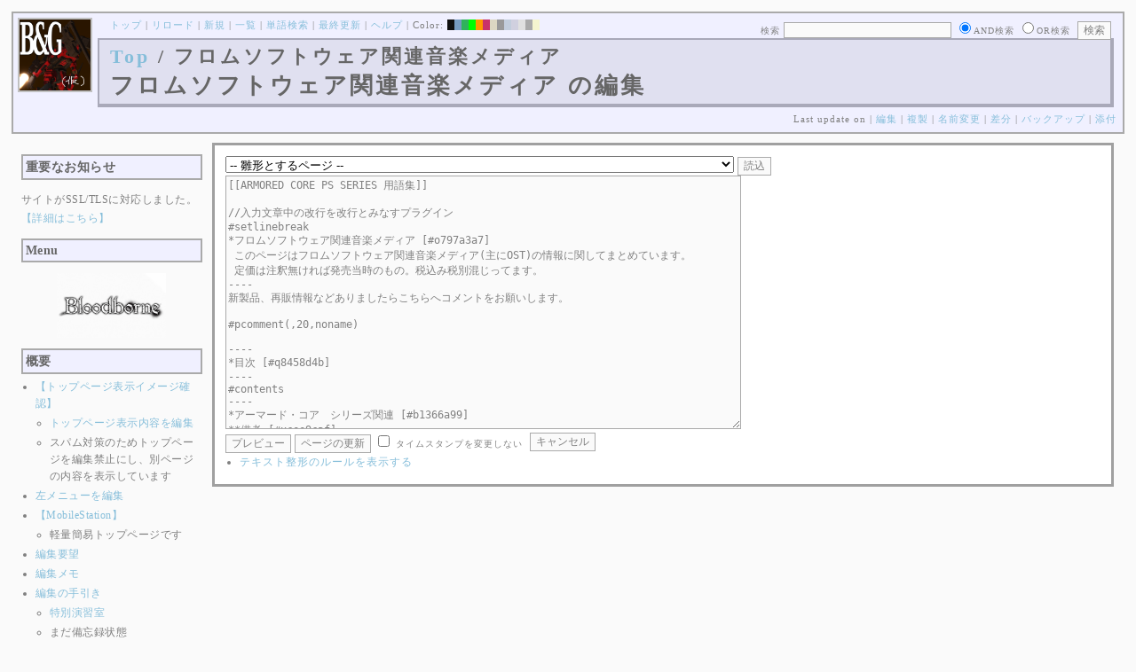

--- FILE ---
content_type: text/html; charset=UTF-8
request_url: https://bladeandgrenade.sakura.ne.jp/index.winter.php?cmd=edit&page=%E3%83%95%E3%83%AD%E3%83%A0%E3%82%BD%E3%83%95%E3%83%88%E3%82%A6%E3%82%A7%E3%82%A2%E9%96%A2%E9%80%A3%E9%9F%B3%E6%A5%BD%E3%83%A1%E3%83%87%E3%82%A3%E3%82%A2&refer=ARMORED%20CORE%20PS%20SERIES%20%E7%94%A8%E8%AA%9E%E9%9B%86
body_size: 142359
content:
<?xml version="1.0" encoding="UTF-8" ?>
<!DOCTYPE html PUBLIC "-//W3C//DTD XHTML 1.1//EN" "http://www.w3.org/TR/xhtml11/DTD/xhtml11.dtd">
<html xmlns="http://www.w3.org/1999/xhtml" xml:lang="ja">
<head>
 <meta http-equiv="content-type" content="application/xhtml+xml; charset=UTF-8" />
 <meta http-equiv="content-style-type" content="text/css" />
 <meta name="Description" content="アーマード・コアをはじめとしたゲーム会社フロム・ソフトウェア様の作品のファンサイト/ポータル/wikiです。ハードウェアを問わずフロム・ソフトウェア様のゲーム攻略やユーザの交流を主としています。">
 <meta name="robots" content="NOINDEX,NOFOLLOW" />
 <title>フロムソフトウェア関連音楽メディア の編集 - BLADE & GRENADE</title>
 <link rel="SHORTCUT ICON" href="image/favicon.ico" />

 <link rel="stylesheet" type="text/css" media="screen" href="skin/pukiwiki_gs2.css.php?charset=Shift_JIS&amp;gs2color=winter" charset="Shift_JIS" /> <link rel="stylesheet" type="text/css" media="print" href="skin/pukiwiki_gs2.css.php?charset=Shift_JIS&amp;media=print" charset="Shift_JIS" />
  <link rel="alternate" type="application/rss+xml" title="RSS" href="https://bladeandgrenade.sakura.ne.jp:443/index.winter.php?cmd=rss" />


<script>
  (function(i,s,o,g,r,a,m){i['GoogleAnalyticsObject']=r;i[r]=i[r]||function(){
  (i[r].q=i[r].q||[]).push(arguments)},i[r].l=1*new Date();a=s.createElement(o),
  m=s.getElementsByTagName(o)[0];a.async=1;a.src=g;m.parentNode.insertBefore(a,m)
  })(window,document,'script','https://www.google-analytics.com/analytics.js','ga');

  ga('create', 'UA-88403932-1', 'auto');
  ga('send', 'pageview');

</script>
</head>
<body>


<!--Header-->
<div id="header">

<!-- Header/Search -->
<form action="https://bladeandgrenade.sakura.ne.jp:443/index.winter.php?cmd=search" method="post" id="head_search">
 <div>
  検索
  <input type="text"  name="word" value="" size="25" />
  <input type="radio" name="type" value="AND" class="radio" checked="checked" />AND検索
  <input type="radio" name="type" value="OR" class="radio" />OR検索
  &nbsp;<input type="submit" value="検索" />
 </div>
</form>
<a href="https://bladeandgrenade.sakura.ne.jp:443/index.winter.php?FrontPage"><img id="logo" src="image/b_g_icon_20160320.png" width="80" height="80" alt="[フロムソフトウェア関連音楽メディア の編集]" title="[フロムソフトウェア関連音楽メディア の編集]" /></a>

<div id="navigator">
 <a href="https://bladeandgrenade.sakura.ne.jp:443/index.winter.php?FrontPage" >トップ</a> | <a href="https://bladeandgrenade.sakura.ne.jp:443/index.winter.php?%E3%83%95%E3%83%AD%E3%83%A0%E3%82%BD%E3%83%95%E3%83%88%E3%82%A6%E3%82%A7%E3%82%A2%E9%96%A2%E9%80%A3%E9%9F%B3%E6%A5%BD%E3%83%A1%E3%83%87%E3%82%A3%E3%82%A2" >リロード</a>  | <a href="https://bladeandgrenade.sakura.ne.jp:443/index.winter.php?plugin=newpage&amp;refer=%E3%83%95%E3%83%AD%E3%83%A0%E3%82%BD%E3%83%95%E3%83%88%E3%82%A6%E3%82%A7%E3%82%A2%E9%96%A2%E9%80%A3%E9%9F%B3%E6%A5%BD%E3%83%A1%E3%83%87%E3%82%A3%E3%82%A2" >新規</a>  | <a href="https://bladeandgrenade.sakura.ne.jp:443/index.winter.php?cmd=list" >一覧</a>  | <a href="https://bladeandgrenade.sakura.ne.jp:443/index.winter.php?cmd=search" >単語検索</a> | <a href="https://bladeandgrenade.sakura.ne.jp:443/index.winter.php?RecentChanges" >最終更新</a> | <a href="https://bladeandgrenade.sakura.ne.jp:443/index.winter.php?Help" >ヘルプ</a> | Color: <a href="https://bladeandgrenade.sakura.ne.jp:443/index.black.php?%E3%83%95%E3%83%AD%E3%83%A0%E3%82%BD%E3%83%95%E3%83%88%E3%82%A6%E3%82%A7%E3%82%A2%E9%96%A2%E9%80%A3%E9%9F%B3%E6%A5%BD%E3%83%A1%E3%83%87%E3%82%A3%E3%82%A2" style="background-color:#101010" title="black">&nbsp;&nbsp;</a><a href="https://bladeandgrenade.sakura.ne.jp:443/index.blue.php?%E3%83%95%E3%83%AD%E3%83%A0%E3%82%BD%E3%83%95%E3%83%88%E3%82%A6%E3%82%A7%E3%82%A2%E9%96%A2%E9%80%A3%E9%9F%B3%E6%A5%BD%E3%83%A1%E3%83%87%E3%82%A3%E3%82%A2" style="background-color:#769BC0" title="blue">&nbsp;&nbsp;</a><a href="https://bladeandgrenade.sakura.ne.jp:443/index.green.php?%E3%83%95%E3%83%AD%E3%83%A0%E3%82%BD%E3%83%95%E3%83%88%E3%82%A6%E3%82%A7%E3%82%A2%E9%96%A2%E9%80%A3%E9%9F%B3%E6%A5%BD%E3%83%A1%E3%83%87%E3%82%A3%E3%82%A2" style="background-color:#2FB35B" title="green">&nbsp;&nbsp;</a><a href="https://bladeandgrenade.sakura.ne.jp:443/index.neongreen.php?%E3%83%95%E3%83%AD%E3%83%A0%E3%82%BD%E3%83%95%E3%83%88%E3%82%A6%E3%82%A7%E3%82%A2%E9%96%A2%E9%80%A3%E9%9F%B3%E6%A5%BD%E3%83%A1%E3%83%87%E3%82%A3%E3%82%A2" style="background-color:#00FF00" title="neongreen">&nbsp;&nbsp;</a><a href="https://bladeandgrenade.sakura.ne.jp:443/index.neonorange.php?%E3%83%95%E3%83%AD%E3%83%A0%E3%82%BD%E3%83%95%E3%83%88%E3%82%A6%E3%82%A7%E3%82%A2%E9%96%A2%E9%80%A3%E9%9F%B3%E6%A5%BD%E3%83%A1%E3%83%87%E3%82%A3%E3%82%A2" style="background-color:#FF9900" title="neonorange">&nbsp;&nbsp;</a><a href="https://bladeandgrenade.sakura.ne.jp:443/index.red.php?%E3%83%95%E3%83%AD%E3%83%A0%E3%82%BD%E3%83%95%E3%83%88%E3%82%A6%E3%82%A7%E3%82%A2%E9%96%A2%E9%80%A3%E9%9F%B3%E6%A5%BD%E3%83%A1%E3%83%87%E3%82%A3%E3%82%A2" style="background-color:#C9336A" title="red">&nbsp;&nbsp;</a><a href="https://bladeandgrenade.sakura.ne.jp:443/index.sepia.php?%E3%83%95%E3%83%AD%E3%83%A0%E3%82%BD%E3%83%95%E3%83%88%E3%82%A6%E3%82%A7%E3%82%A2%E9%96%A2%E9%80%A3%E9%9F%B3%E6%A5%BD%E3%83%A1%E3%83%87%E3%82%A3%E3%82%A2" style="background-color:#DCD7C2" title="sepia">&nbsp;&nbsp;</a><a href="https://bladeandgrenade.sakura.ne.jp:443/index.silver.php?%E3%83%95%E3%83%AD%E3%83%A0%E3%82%BD%E3%83%95%E3%83%88%E3%82%A6%E3%82%A7%E3%82%A2%E9%96%A2%E9%80%A3%E9%9F%B3%E6%A5%BD%E3%83%A1%E3%83%87%E3%82%A3%E3%82%A2" style="background-color:#999999" title="silver">&nbsp;&nbsp;</a><a href="https://bladeandgrenade.sakura.ne.jp:443/index.sky.php?%E3%83%95%E3%83%AD%E3%83%A0%E3%82%BD%E3%83%95%E3%83%88%E3%82%A6%E3%82%A7%E3%82%A2%E9%96%A2%E9%80%A3%E9%9F%B3%E6%A5%BD%E3%83%A1%E3%83%87%E3%82%A3%E3%82%A2" style="background-color:#C2CDDC" title="sky">&nbsp;&nbsp;</a><a href="https://bladeandgrenade.sakura.ne.jp:443/index.violet.php?%E3%83%95%E3%83%AD%E3%83%A0%E3%82%BD%E3%83%95%E3%83%88%E3%82%A6%E3%82%A7%E3%82%A2%E9%96%A2%E9%80%A3%E9%9F%B3%E6%A5%BD%E3%83%A1%E3%83%87%E3%82%A3%E3%82%A2" style="background-color:#D0D0DF" title="violet">&nbsp;&nbsp;</a><a href="https://bladeandgrenade.sakura.ne.jp:443/index.white.php?%E3%83%95%E3%83%AD%E3%83%A0%E3%82%BD%E3%83%95%E3%83%88%E3%82%A6%E3%82%A7%E3%82%A2%E9%96%A2%E9%80%A3%E9%9F%B3%E6%A5%BD%E3%83%A1%E3%83%87%E3%82%A3%E3%82%A2" style="background-color:#E0E0E0" title="white">&nbsp;&nbsp;</a><a href="https://bladeandgrenade.sakura.ne.jp:443/index.winter.php?%E3%83%95%E3%83%AD%E3%83%A0%E3%82%BD%E3%83%95%E3%83%88%E3%82%A6%E3%82%A7%E3%82%A2%E9%96%A2%E9%80%A3%E9%9F%B3%E6%A5%BD%E3%83%A1%E3%83%87%E3%82%A3%E3%82%A2" style="background-color:#AAAAAA" title="winter">&nbsp;&nbsp;</a><a href="https://bladeandgrenade.sakura.ne.jp:443/index.yellow.php?%E3%83%95%E3%83%AD%E3%83%A0%E3%82%BD%E3%83%95%E3%83%88%E3%82%A6%E3%82%A7%E3%82%A2%E9%96%A2%E9%80%A3%E9%9F%B3%E6%A5%BD%E3%83%A1%E3%83%87%E3%82%A3%E3%82%A2" style="background-color:#F5F5CF" title="yellow">&nbsp;&nbsp;</a>
</div>

<h1 class="title"><span class="small"><div><a href="https://bladeandgrenade.sakura.ne.jp:443/index.winter.php?FrontPage" title="FrontPage (978d)">Top</a> / フロムソフトウェア関連音楽メディア</div></span>フロムソフトウェア関連音楽メディア の編集</h1>

<div class="pageinfo">
 Last update on   | <a href="https://bladeandgrenade.sakura.ne.jp:443/index.winter.php?cmd=edit&amp;page=%E3%83%95%E3%83%AD%E3%83%A0%E3%82%BD%E3%83%95%E3%83%88%E3%82%A6%E3%82%A7%E3%82%A2%E9%96%A2%E9%80%A3%E9%9F%B3%E6%A5%BD%E3%83%A1%E3%83%87%E3%82%A3%E3%82%A2" >編集</a>  | <a href="https://bladeandgrenade.sakura.ne.jp:443/index.winter.php?plugin=template&amp;refer=%E3%83%95%E3%83%AD%E3%83%A0%E3%82%BD%E3%83%95%E3%83%88%E3%82%A6%E3%82%A7%E3%82%A2%E9%96%A2%E9%80%A3%E9%9F%B3%E6%A5%BD%E3%83%A1%E3%83%87%E3%82%A3%E3%82%A2" >複製</a> | <a href="https://bladeandgrenade.sakura.ne.jp:443/index.winter.php?plugin=rename&amp;refer=%E3%83%95%E3%83%AD%E3%83%A0%E3%82%BD%E3%83%95%E3%83%88%E3%82%A6%E3%82%A7%E3%82%A2%E9%96%A2%E9%80%A3%E9%9F%B3%E6%A5%BD%E3%83%A1%E3%83%87%E3%82%A3%E3%82%A2" >名前変更</a>  | <a href="https://bladeandgrenade.sakura.ne.jp:443/index.winter.php?cmd=diff&amp;page=%E3%83%95%E3%83%AD%E3%83%A0%E3%82%BD%E3%83%95%E3%83%88%E3%82%A6%E3%82%A7%E3%82%A2%E9%96%A2%E9%80%A3%E9%9F%B3%E6%A5%BD%E3%83%A1%E3%83%87%E3%82%A3%E3%82%A2" >差分</a>  | <a href="https://bladeandgrenade.sakura.ne.jp:443/index.winter.php?cmd=backup&amp;page=%E3%83%95%E3%83%AD%E3%83%A0%E3%82%BD%E3%83%95%E3%83%88%E3%82%A6%E3%82%A7%E3%82%A2%E9%96%A2%E9%80%A3%E9%9F%B3%E6%A5%BD%E3%83%A1%E3%83%87%E3%82%A3%E3%82%A2" >バックアップ</a>   | <a href="https://bladeandgrenade.sakura.ne.jp:443/index.winter.php?plugin=attach&amp;pcmd=upload&amp;page=%E3%83%95%E3%83%AD%E3%83%A0%E3%82%BD%E3%83%95%E3%83%88%E3%82%A6%E3%82%A7%E3%82%A2%E9%96%A2%E9%80%A3%E9%9F%B3%E6%A5%BD%E3%83%A1%E3%83%87%E3%82%A3%E3%82%A2" >添付</a> 

</div>

</div>


<!--Left Box-->
  <div id="leftbox">   <div class="menubar">
    

<h2 id="content_1_0">重要なお知らせ</h2>
<p>サイトがSSL/TLSに対応しました。
<a href="https://bladeandgrenade.sakura.ne.jp:443/index.winter.php?RightBar/%E3%82%B5%E3%83%BC%E3%83%90%E7%AE%A1%E7%90%86%E6%A5%AD%E5%8B%99%E6%97%A5%E8%AA%8C%E4%BA%8C%E5%86%8A%E7%9B%AE#f9252782" title="RightBar/サーバ管理業務日誌二冊目 (670d)">【詳細はこちら】</a></p>

<div class="jumpmenu"><a href="#navigator">&uarr;</a></div><h2 id="content_1_1">Menu</h2>
<div style="text-align:center"><p><a href="https://bladeandgrenade.sakura.ne.jp:443/index.winter.php?Bloodborne" title="Bloodborne (1739d)"><img src="https://bladeandgrenade.sakura.ne.jp:443/index.winter.php?plugin=ref&amp;page=FrontPage&amp;src=bb.jpg" alt="Bloodborne" title="Bloodborne" width="123" height="73" /></a><br /></p></div>

<div class="jumpmenu"><a href="#navigator">&uarr;</a></div><h2 id="content_1_2">概要</h2>
<ul><li><a href="https://bladeandgrenade.sakura.ne.jp:443/index.winter.php?FrontPage/WhiteBoard" title="FrontPage/WhiteBoard (186d)">【トップページ表示イメージ確認】</a>
<ul><li><a href="https://bladeandgrenade.sakura.ne.jp/index.php?cmd=edit&amp;page=FrontPage/WhiteBoard" rel="nofollow">トップページ表示内容を編集</a></li>
<li>スパム対策のためトップページを編集禁止にし、別ページの内容を表示しています</li></ul></li>
<li><a href="https://bladeandgrenade.sakura.ne.jp/index.php?cmd=edit&amp;page=MenuBar" rel="nofollow">左メニューを編集</a></li>
<li><a href="https://bladeandgrenade.sakura.ne.jp:443/index.winter.php?MobileStation" title="MobileStation (1072d)">【MobileStation】</a>
<ul><li>軽量簡易トップページです</li></ul></li>
<li><a href="https://bladeandgrenade.sakura.ne.jp:443/index.winter.php?%E7%B7%A8%E9%9B%86%E8%A6%81%E6%9C%9B" title="編集要望 (320d)">編集要望</a></li>
<li><a href="https://bladeandgrenade.sakura.ne.jp:443/index.winter.php?%E7%B7%A8%E9%9B%86%E3%83%A1%E3%83%A2" title="編集メモ (301d)">編集メモ</a></li>
<li><a href="https://bladeandgrenade.sakura.ne.jp:443/index.winter.php?%E7%B7%A8%E9%9B%86%E3%81%AE%E6%89%8B%E5%BC%95%E3%81%8D" title="編集の手引き (231d)">編集の手引き</a>
<ul><li><a href="https://bladeandgrenade.sakura.ne.jp:443/index.winter.php?%E7%B7%A8%E9%9B%86%E3%81%AE%E6%89%8B%E5%BC%95%E3%81%8D/%E7%89%B9%E5%88%A5%E6%BC%94%E7%BF%92%E5%AE%A4" title="編集の手引き/特別演習室 (3394d)">特別演習室</a></li>
<li>まだ備忘録状態</li></ul></li>
<li><a href="https://bladeandgrenade.sakura.ne.jp:443/index.winter.php?SandBox" title="SandBox (303d)">SandBox</a></li>
<li><a href="https://bladeandgrenade.sakura.ne.jp:443/index.winter.php?%E3%82%B5%E3%82%A4%E3%83%88%E6%A7%8B%E6%88%90" title="サイト構成 (3524d)">サイト構成</a></li>
<li><a href="https://bladeandgrenade.sakura.ne.jp:443/index.winter.php?%E8%87%A8%E6%99%82%E9%9B%A3%E6%B0%91%E3%82%B2%E3%83%83%E3%83%88%E3%83%BC" title="臨時難民ゲットー (3h)">臨時難民ゲットー</a></li>
<li><a href="https://bladeandgrenade.sakura.ne.jp:443/index.winter.php?%E5%85%AC%E6%B0%91%E9%A4%A8" title="公民館 (2310d)">公民館</a>
<ul><li>サークル活動等はこちらから</li>
<li>DAEMON X MACHINAや模型、TRPG等</li>
<li><a href="https://bladeandgrenade.sakura.ne.jp:443/index.winter.php?%E5%85%AC%E6%B0%91%E9%A4%A8/DAEMONXMACHINA" title="公民館/DAEMONXMACHINA (2162d)">DAEMON X MACHINA</a>
<ul><li><a href="https://bladeandgrenade.sakura.ne.jp:443/index.winter.php?DAEMONXMACHINA%E8%AB%87%E8%A9%B1%E5%AE%A4" title="DAEMONXMACHINA談話室 (2325d)">DAEMON X MACHINA談話室</a></li></ul></li></ul></li>
<li><a href="https://bladeandgrenade.sakura.ne.jp:443/index.winter.php?%E6%B3%95%E5%8B%99%E9%83%A8" title="法務部 (867d)">法務部</a>
<ul><li>各種ルール制定及び問題解決はこちらまで</li></ul></li>
<li><a href="https://bladeandgrenade.sakura.ne.jp:443/index.winter.php?%E3%82%B5%E3%83%B3%E3%83%80%E3%83%BC%E3%83%89%E3%83%BC%E3%83%A0" title="サンダードーム (2646d)">討論ページ「サンダードーム」</a></li>
<li><a href="https://bladeandgrenade.sakura.ne.jp:443/index.winter.php?%E3%81%8A%E3%81%BF%E3%81%8F%E3%81%98" title="おみくじ (579d)">おみくじ</a></li></ul>
<ul><li><a href="https://bladeandgrenade.sakura.ne.jp/bulletinboard/" rel="nofollow">画像アップローダー</a></li>
<li><a href="https://bladeandgrenade.sakura.ne.jp/index.php?plugin=attach&amp;pcmd=list" rel="nofollow"><strong>【全ページの添付ファイル一覧】</strong></a>
<div class="ie5"><table class="style_table" cellspacing="1" border="0"><tbody><tr><td class="style_td"><a href="https://bladeandgrenade.sakura.ne.jp/image/search.png" title="search.png"><img src="https://bladeandgrenade.sakura.ne.jp/image/search.png" alt="search.png" title="search.png" width="20" height="20" /></a></td><td class="style_td"><form action="https://bladeandgrenade.sakura.ne.jp:443/index.winter.php" method="post"> 
<div><input type="hidden" name="encode_hint" value="ぷ" /></div> 
<div><input type="hidden" name="encode_hint" value="ぷ" /></div>
 <div>
  <input type="hidden" name="plugin" value="lookup" />
  <input type="hidden" name="refer"  value="フロムソフトウェア関連音楽メディア" />
  <input type="hidden" name="inter"  value="Google" />
  <label for="_p_lookup_1">Google:</label>
  <input type="text" name="page" id="_p_lookup_1" size="30" value="" />
  <input type="submit" value="検索" />
 </div>
</form></td></tr></tbody></table></div></li></ul>

<div class="jumpmenu"><a href="#navigator">&uarr;</a></div><h2 id="content_1_3">最近の作品</h2>

<div class="jumpmenu"><a href="#navigator">&uarr;</a></div><h3 id="content_1_4"><a href="https://bladeandgrenade.sakura.ne.jp:443/index.winter.php?ELDEN%20RING%20NIGHTREIGN" title="ELDEN RING NIGHTREIGN (235d)">ELDEN RING<br class="spacer" />NIGHTREIGN</a></h3>

<div class="jumpmenu"><a href="#navigator">&uarr;</a></div><h3 id="content_1_5"><a href="https://bladeandgrenade.sakura.ne.jp:443/index.winter.php?ARMORED%20CORE%20%E2%85%A5" title="ARMORED CORE Ⅵ (3d)">ARMORED CORE Ⅵ<br class="spacer" />FIRES OF RUBICON</a></h3>
<table cellpadding=1 cellspacing=2><tr>
<td valign=top>
	<span id=rgn_button1 style="cursor:pointer;font:normal 10px �ͣ� �Х����å�;border:gray 1px solid;"
	onclick="
	if(document.getElementById('rgn_summary1').style.display!='none'){
		document.getElementById('rgn_summary1').style.display='none';
		document.getElementById('rgn_content1').style.display='block';
		document.getElementById('rgn_bracket1').style.borderStyle='solid none solid solid';
		document.getElementById('rgn_button1').innerHTML='-';
	}else{
		document.getElementById('rgn_summary1').style.display='block';
		document.getElementById('rgn_content1').style.display='none';
		document.getElementById('rgn_bracket1').style.borderStyle='none';
		document.getElementById('rgn_button1').innerHTML='+';
	}
	">+</span>
</td><td id=rgn_bracket1 style="font-size:1pt;border:gray 1px;border-style:none;">&nbsp;</td><td id=rgn_summary1 style="color:gray;border:gray 1px solid;display:block;"><a href="https://bladeandgrenade.sakura.ne.jp:443/index.winter.php?ARMORED%20CORE%20%E2%85%A5#sa0db3d8" title="ARMORED CORE Ⅵ (3d)">パーツリスト</a>
</td><td valign=top id=rgn_content1 style="display:none;">
<div class="ie5"><table class="style_table" cellspacing="1" border="0"><tbody><tr><td class="style_td">頭部パーツ</td><td class="style_td"><a href="https://bladeandgrenade.sakura.ne.jp:443/index.winter.php?ARMORED%20CORE%20%E2%85%A5/%E9%A0%AD%E9%83%A8%E3%83%91%E3%83%BC%E3%83%84" title="ARMORED CORE Ⅵ/頭部パーツ (194d)">HEAD</a></td></tr><tr><td class="style_td">胴体パーツ</td><td class="style_td"><a href="https://bladeandgrenade.sakura.ne.jp:443/index.winter.php?ARMORED%20CORE%20%E2%85%A5/%E3%82%B3%E3%82%A2%E3%83%91%E3%83%BC%E3%83%84" title="ARMORED CORE Ⅵ/コアパーツ (1d)">CORE</a></td></tr><tr><td class="style_td">腕部パーツ</td><td class="style_td"><a href="https://bladeandgrenade.sakura.ne.jp:443/index.winter.php?ARMORED%20CORE%20%E2%85%A5/%E8%85%95%E9%83%A8%E3%83%91%E3%83%BC%E3%83%84" title="ARMORED CORE Ⅵ/腕部パーツ (131d)">ARMS</a></td></tr><tr><td class="style_td">脚部パーツ</td><td class="style_td"><a href="https://bladeandgrenade.sakura.ne.jp:443/index.winter.php?ARMORED%20CORE%20%E2%85%A5/%E8%84%9A%E9%83%A8%E3%83%91%E3%83%BC%E3%83%84" title="ARMORED CORE Ⅵ/脚部パーツ (3d)">LEGS</a></td></tr><tr><td class="style_td">火器管制器</td><td class="style_td"><a href="https://bladeandgrenade.sakura.ne.jp:443/index.winter.php?ARMORED%20CORE%20%E2%85%A5/F.C.S." title="ARMORED CORE Ⅵ/F.C.S. (141d)">F.C.S.</a></td></tr><tr><td class="style_td">ジェネレータ</td><td class="style_td"><a href="https://bladeandgrenade.sakura.ne.jp:443/index.winter.php?ARMORED%20CORE%20%E2%85%A5/%E3%82%B8%E3%82%A7%E3%83%8D%E3%83%AC%E3%83%BC%E3%82%BF" title="ARMORED CORE Ⅵ/ジェネレータ (136d)">GENERATOR</a></td></tr><tr><td class="style_td">ブースタ</td><td class="style_td"><a href="https://bladeandgrenade.sakura.ne.jp:443/index.winter.php?ARMORED%20CORE%20%E2%85%A5/%E3%83%96%E3%83%BC%E3%82%B9%E3%82%BF" title="ARMORED CORE Ⅵ/ブースタ (193d)">BOOSTER</a></td></tr><tr><td class="style_td">腕部兵装</td><td class="style_td"><a href="https://bladeandgrenade.sakura.ne.jp:443/index.winter.php?ARMORED%20CORE%20%E2%85%A5/%E8%85%95%E9%83%A8%E5%85%B5%E8%A3%85" title="ARMORED CORE Ⅵ/腕部兵装 (36d)">A.UNIT</a></td></tr><tr><td class="style_td">左腕部兵装</td><td class="style_td"><a href="https://bladeandgrenade.sakura.ne.jp:443/index.winter.php?ARMORED%20CORE%20%E2%85%A5/%E5%B7%A6%E8%85%95%E9%83%A8%E5%85%B5%E8%A3%85" title="ARMORED CORE Ⅵ/左腕部兵装 (266d)">L-A.UNIT</a></td></tr><tr><td class="style_td">背部兵装</td><td class="style_td"><a href="https://bladeandgrenade.sakura.ne.jp:443/index.winter.php?ARMORED%20CORE%20%E2%85%A5/%E8%83%8C%E9%83%A8%E5%85%B5%E8%A3%85" title="ARMORED CORE Ⅵ/背部兵装 (145d)">B.UNIT</a></td></tr><tr><td class="style_td" rowspan="2">コア拡張機能</td><td class="style_td"><a href="https://bladeandgrenade.sakura.ne.jp:443/index.winter.php?ARMORED%20CORE%20%E2%85%A5/%E3%82%B3%E3%82%A2%E6%8B%A1%E5%BC%B5%E6%A9%9F%E8%83%BD" title="ARMORED CORE Ⅵ/コア拡張機能 (290d)">EXPANSION</a></td></tr><tr><td class="style_td"><a href="https://bladeandgrenade.sakura.ne.jp:443/index.winter.php?ARMORED%20CORE%20%E2%85%A5/OS%20TUNING" title="ARMORED CORE Ⅵ/OS TUNING (296d)">OS TUNING</a></td></tr></tbody></table></div>
</td></tr></table>
<ul><li><a href="https://bladeandgrenade.sakura.ne.jp:443/index.winter.php?ARMORED%20CORE%20%E2%85%A5/AC%E8%8B%A5%E8%91%89%E8%AC%9B%E5%BA%A7%20VI%E7%B7%A8" title="ARMORED CORE Ⅵ/AC若葉講座 VI編 (134d)">初心者向け講座</a></li>
<li><a href="https://bladeandgrenade.sakura.ne.jp:443/index.winter.php?ARMORED%20CORE%20%E2%85%A5/%E3%83%AC%E3%82%AE%E3%83%A5%E3%83%AC%E3%83%BC%E3%82%B7%E3%83%A7%E3%83%B3" title="ARMORED CORE Ⅵ/レギュレーション (238d)">レギュレーション</a></li>
<li><a href="https://bladeandgrenade.sakura.ne.jp:443/index.winter.php?ARMORED%20CORE%20%E2%85%A5/%E3%82%A2%E3%82%BB%E3%83%B3%E3%83%96%E3%83%AB%E6%A6%82%E8%AA%AC" title="ARMORED CORE Ⅵ/アセンブル概説 (217d)">アセンブルの手引き</a></li>
<li><a href="https://bladeandgrenade.sakura.ne.jp:443/index.winter.php?ARMORED%20CORE%20%E2%85%A5/%E3%83%9F%E3%83%83%E3%82%B7%E3%83%A7%E3%83%B3" title="ARMORED CORE Ⅵ/ミッション (1d)">ミッションリスト</a></li>
<li><a href="https://bladeandgrenade.sakura.ne.jp:443/index.winter.php?ARMORED%20CORE%20%E2%85%A5/%E3%82%B7%E3%82%B9%E3%83%86%E3%83%A0%E3%83%BB%E6%93%8D%E4%BD%9C%E3%83%BB%E3%83%86%E3%82%AF%E3%83%8B%E3%83%83%E3%82%AF" title="ARMORED CORE Ⅵ/システム・操作・テクニック (618d)">システム・操作・テクニック</a></li>
<li><a href="https://bladeandgrenade.sakura.ne.jp:443/index.winter.php?ARMORED%20CORE%20%E2%85%A5/%E7%99%BB%E5%A0%B4%E4%BA%BA%E7%89%A9" title="ARMORED CORE Ⅵ/登場人物 (141d)">登場人物</a>/<a href="https://bladeandgrenade.sakura.ne.jp:443/index.winter.php?ARMORED%20CORE%20%E2%85%A5/%E7%99%BB%E5%A0%B4AC" title="ARMORED CORE Ⅵ/登場AC (2d)">登場AC</a>/<a href="https://bladeandgrenade.sakura.ne.jp:443/index.winter.php?ARMORED%20CORE%20%E2%85%A5/%E7%99%BB%E5%A0%B4AC2" title="ARMORED CORE Ⅵ/登場AC2 (3d)">登場AC2</a></li>
<li><a href="https://bladeandgrenade.sakura.ne.jp:443/index.winter.php?ARMORED%20CORE%20%E2%85%A5/%E3%83%AD%E3%82%B1%E3%83%BC%E3%82%B7%E3%83%A7%E3%83%B3" title="ARMORED CORE Ⅵ/ロケーション (125d)">ロケーション</a></li>
<li><a href="https://bladeandgrenade.sakura.ne.jp:443/index.winter.php?ARMORED%20CORE%20%E2%85%A5/%E3%82%A8%E3%83%8D%E3%83%9F%E3%83%BC" title="ARMORED CORE Ⅵ/エネミー (56d)">エネミー</a>/<a href="https://bladeandgrenade.sakura.ne.jp:443/index.winter.php?ARMORED%20CORE%20%E2%85%A5/%E5%8B%A2%E5%8A%9B" title="ARMORED CORE Ⅵ/勢力 (115d)">勢力</a></li>
<li><a href="https://bladeandgrenade.sakura.ne.jp:443/index.winter.php?ARMORED%20CORE%20%E2%85%A5/%E3%82%A2%E3%83%BC%E3%82%AB%E3%82%A4%E3%83%96" title="ARMORED CORE Ⅵ/アーカイブ (116d)">アーカイブ</a>/<a href="https://bladeandgrenade.sakura.ne.jp:443/index.winter.php?ARMORED%20CORE%20%E2%85%A5/%E3%82%BB%E3%83%AA%E3%83%95%E9%9B%86" title="ARMORED CORE Ⅵ/セリフ集 (265d)">セリフ集(ネタばれ注意)</a></li>
<li><a href="https://bladeandgrenade.sakura.ne.jp:443/index.winter.php?ARMORED%20CORE%20%E2%85%A5/%E7%94%A8%E8%AA%9E%E9%9B%86" title="ARMORED CORE Ⅵ/用語集 (8d)">用語集</a>/<a href="https://bladeandgrenade.sakura.ne.jp:443/index.winter.php?ARMORED%20CORE%20%E2%85%A5/%E4%B8%96%E7%95%8C%E8%A6%B3%E8%80%83%E5%AF%9F" title="ARMORED CORE Ⅵ/世界観考察 (67d)">世界観考察</a></li>
<li><a href="https://bladeandgrenade.sakura.ne.jp:443/index.winter.php?ARMORED%20CORE%20%E2%85%A5%20/%20%E3%82%A2%E3%83%BC%E3%83%9E%E3%83%BC%E3%83%89%E3%82%B3%E3%82%A2%E2%85%A5%E8%AB%87%E8%A9%B1%E5%AE%A4" title="ARMORED CORE Ⅵ / アーマードコアⅥ談話室 (1131d)">談話室</a>/<a href="https://bladeandgrenade.sakura.ne.jp:443/index.winter.php?ARMORED%20CORE%20%E2%85%A5/%E3%82%A2%E3%83%BC%E3%83%9E%E3%83%BC%E3%83%89%E3%82%B3%E3%82%A2%E2%85%A5%E6%94%BB%E7%95%A5%E6%83%85%E5%A0%B1%E4%BA%A4%E6%8F%9B%E6%89%80" title="ARMORED CORE Ⅵ/アーマードコアⅥ攻略情報交換所 (1131d)">攻略情報交換所</a></li>
<li><a href="https://bladeandgrenade.sakura.ne.jp:443/index.winter.php?ARMORED%20CORE%20%E2%85%A5/%E7%99%BA%E5%A3%B2%E5%89%8D%E6%83%85%E5%A0%B1" title="ARMORED CORE Ⅵ/発売前情報 (878d)">発売前情報</a></li>
<li><a href="https://bladeandgrenade.sakura.ne.jp:443/index.winter.php?ARMORED%20CORE%20%E2%85%A5%20/%20%E3%82%A2%E3%83%BC%E3%83%9E%E3%83%BC%E3%83%89%E3%82%B3%E3%82%A2%E2%85%A5%E3%82%AA%E3%83%B3%E3%83%A9%E3%82%A4%E3%83%B3%E7%94%A8%E7%9B%B8%E8%AB%87%E5%AE%A4" title="ARMORED CORE Ⅵ / アーマードコアⅥオンライン用相談室 (994d)">オンライン用相談室</a></li></ul>

<div class="jumpmenu"><a href="#navigator">&uarr;</a></div><h3 id="content_1_6"><a href="https://bladeandgrenade.sakura.ne.jp:443/index.winter.php?ELDEN%20RING" title="ELDEN RING (695d)">ELDEN RING</a></h3>
<ul><li><a href="https://bladeandgrenade.sakura.ne.jp:443/index.winter.php?ELDEN%20RING/%E3%82%A8%E3%83%8D%E3%83%9F%E3%83%BC" title="ELDEN RING/エネミー (1113d)">エネミー</a>/<a href="https://bladeandgrenade.sakura.ne.jp:443/index.winter.php?ELDEN%20RING/BOSS%E6%94%BB%E7%95%A5" title="ELDEN RING/BOSS攻略 (1112d)">ボス攻略</a></li></ul>
<table cellpadding=1 cellspacing=2><tr>
<td valign=top>
	<span id=rgn_button2 style="cursor:pointer;font:normal 10px �ͣ� �Х����å�;border:gray 1px solid;"
	onclick="
	if(document.getElementById('rgn_summary2').style.display!='none'){
		document.getElementById('rgn_summary2').style.display='none';
		document.getElementById('rgn_content2').style.display='block';
		document.getElementById('rgn_bracket2').style.borderStyle='solid none solid solid';
		document.getElementById('rgn_button2').innerHTML='-';
	}else{
		document.getElementById('rgn_summary2').style.display='block';
		document.getElementById('rgn_content2').style.display='none';
		document.getElementById('rgn_bracket2').style.borderStyle='none';
		document.getElementById('rgn_button2').innerHTML='+';
	}
	">+</span>
</td><td id=rgn_bracket2 style="font-size:1pt;border:gray 1px;border-style:none;">&nbsp;</td><td id=rgn_summary2 style="color:gray;border:gray 1px solid;display:block;"><a href="https://bladeandgrenade.sakura.ne.jp:443/index.winter.php?ELDEN%20RING/%E6%AD%A6%E5%99%A8" title="ELDEN RING/武器 (575d)">武器</a>
</td><td valign=top id=rgn_content2 style="display:none;">
<ul><li><a href="https://bladeandgrenade.sakura.ne.jp:443/index.winter.php?ELDEN%20RING/%E6%AD%A6%E5%99%A8" title="ELDEN RING/武器 (575d)">武器</a><br class="spacer" />
<a href="https://bladeandgrenade.sakura.ne.jp:443/index.winter.php?ELDEN%20RING/%E6%AD%A6%E5%99%A8/%E7%9F%AD%E5%89%A3" title="ELDEN RING/武器/短剣 (362d)">短剣</a>/<a href="https://bladeandgrenade.sakura.ne.jp:443/index.winter.php?ELDEN%20RING/%E6%AD%A6%E5%99%A8/%E7%9B%B4%E5%89%A3" title="ELDEN RING/武器/直剣 (602d)">直剣</a><br class="spacer" /><a href="https://bladeandgrenade.sakura.ne.jp:443/index.winter.php?ELDEN%20RING/%E6%AD%A6%E5%99%A8/%E5%A4%A7%E5%89%A3" title="ELDEN RING/武器/大剣 (412d)">大剣</a>/<a href="https://bladeandgrenade.sakura.ne.jp:443/index.winter.php?ELDEN%20RING/%E6%AD%A6%E5%99%A8/%E7%89%B9%E5%A4%A7%E5%89%A3" title="ELDEN RING/武器/特大剣 (602d)">特大剣</a><br class="spacer" /><a href="https://bladeandgrenade.sakura.ne.jp:443/index.winter.php?ELDEN%20RING/%E6%AD%A6%E5%99%A8/%E5%88%BA%E5%89%A3" title="ELDEN RING/武器/刺剣 (602d)">刺剣</a>/<a href="https://bladeandgrenade.sakura.ne.jp:443/index.winter.php?ELDEN%20RING/%E6%AD%A6%E5%99%A8/%E9%87%8D%E5%88%BA%E5%89%A3" title="ELDEN RING/武器/重刺剣 (483d)">重刺剣</a><br class="spacer" /><a href="https://bladeandgrenade.sakura.ne.jp:443/index.winter.php?ELDEN%20RING/%E6%AD%A6%E5%99%A8/%E6%9B%B2%E5%89%A3" title="ELDEN RING/武器/曲剣 (602d)">曲剣</a>/<a href="https://bladeandgrenade.sakura.ne.jp:443/index.winter.php?ELDEN%20RING/%E6%AD%A6%E5%99%A8/%E5%A4%A7%E6%9B%B2%E5%89%A3" title="ELDEN RING/武器/大曲剣 (602d)">大曲剣</a><br class="spacer" /><a href="https://bladeandgrenade.sakura.ne.jp:443/index.winter.php?ELDEN%20RING/%E6%AD%A6%E5%99%A8/%E5%88%80" title="ELDEN RING/武器/刀 (362d)">刀</a>/<a href="https://bladeandgrenade.sakura.ne.jp:443/index.winter.php?ELDEN%20RING/%E6%AD%A6%E5%99%A8/%E4%B8%A1%E5%88%83%E5%89%A3" title="ELDEN RING/武器/両刃剣 (602d)">両刃剣</a><br class="spacer" /><a href="https://bladeandgrenade.sakura.ne.jp:443/index.winter.php?ELDEN%20RING/%E6%AD%A6%E5%99%A8/%E6%96%A7" title="ELDEN RING/武器/斧 (571d)">斧</a>/<a href="https://bladeandgrenade.sakura.ne.jp:443/index.winter.php?ELDEN%20RING/%E6%AD%A6%E5%99%A8/%E5%A4%A7%E6%96%A7" title="ELDEN RING/武器/大斧 (602d)">大斧</a><br class="spacer" /><a href="https://bladeandgrenade.sakura.ne.jp:443/index.winter.php?ELDEN%20RING/%E6%AD%A6%E5%99%A8/%E6%A7%8C" title="ELDEN RING/武器/槌 (538d)">槌</a>/<a href="https://bladeandgrenade.sakura.ne.jp:443/index.winter.php?ELDEN%20RING/%E6%AD%A6%E5%99%A8/%E3%83%95%E3%83%AC%E3%82%A4%E3%83%AB" title="ELDEN RING/武器/フレイル (599d)">フレイル</a>/<a href="https://bladeandgrenade.sakura.ne.jp:443/index.winter.php?ELDEN%20RING/%E6%AD%A6%E5%99%A8/%E5%A4%A7%E6%A7%8C" title="ELDEN RING/武器/大槌 (571d)">大槌</a><br class="spacer" /><a href="https://bladeandgrenade.sakura.ne.jp:443/index.winter.php?ELDEN%20RING/%E6%AD%A6%E5%99%A8/%E7%89%B9%E5%A4%A7%E6%AD%A6%E5%99%A8" title="ELDEN RING/武器/特大武器 (480d)">特大武器</a><br class="spacer" /><a href="https://bladeandgrenade.sakura.ne.jp:443/index.winter.php?ELDEN%20RING/%E6%AD%A6%E5%99%A8/%E6%A7%8D" title="ELDEN RING/武器/槍 (591d)">槍</a>/<a href="https://bladeandgrenade.sakura.ne.jp:443/index.winter.php?ELDEN%20RING/%E6%AD%A6%E5%99%A8/%E5%A4%A7%E6%A7%8D" title="ELDEN RING/武器/大槍 (483d)">大槍</a><br class="spacer" /><a href="https://bladeandgrenade.sakura.ne.jp:443/index.winter.php?ELDEN%20RING/%E6%AD%A6%E5%99%A8/%E6%96%A7%E6%A7%8D" title="ELDEN RING/武器/斧槍 (511d)">斧槍</a>/<a href="https://bladeandgrenade.sakura.ne.jp:443/index.winter.php?ELDEN%20RING/%E6%AD%A6%E5%99%A8/%E9%8E%8C" title="ELDEN RING/武器/鎌 (597d)">鎌</a><br class="spacer" /><a href="https://bladeandgrenade.sakura.ne.jp:443/index.winter.php?ELDEN%20RING/%E6%AD%A6%E5%99%A8/%E9%9E%AD" title="ELDEN RING/武器/鞭 (597d)">鞭</a>/<a href="https://bladeandgrenade.sakura.ne.jp:443/index.winter.php?ELDEN%20RING/%E6%AD%A6%E5%99%A8/%E6%8B%B3" title="ELDEN RING/武器/拳 (568d)">拳</a>/<a href="https://bladeandgrenade.sakura.ne.jp:443/index.winter.php?ELDEN%20RING/%E6%AD%A6%E5%99%A8/%E7%88%AA" title="ELDEN RING/武器/爪 (597d)">爪</a><br class="spacer" /><a href="https://bladeandgrenade.sakura.ne.jp:443/index.winter.php?ELDEN%20RING/%E6%AD%A6%E5%99%A8/%E5%B0%8F%E5%BC%93" title="ELDEN RING/武器/小弓 (597d)">小弓</a>/<a href="https://bladeandgrenade.sakura.ne.jp:443/index.winter.php?ELDEN%20RING/%E6%AD%A6%E5%99%A8/%E9%95%B7%E5%BC%93" title="ELDEN RING/武器/長弓 (597d)">長弓</a>/<a href="https://bladeandgrenade.sakura.ne.jp:443/index.winter.php?ELDEN%20RING/%E6%AD%A6%E5%99%A8/%E5%A4%A7%E5%BC%93" title="ELDEN RING/武器/大弓 (597d)">大弓</a><br class="spacer" /><a href="https://bladeandgrenade.sakura.ne.jp:443/index.winter.php?ELDEN%20RING/%E6%AD%A6%E5%99%A8/%E3%82%AF%E3%83%AD%E3%82%B9%E3%83%9C%E3%82%A6" title="ELDEN RING/武器/クロスボウ (597d)">クロスボウ</a>/<a href="https://bladeandgrenade.sakura.ne.jp:443/index.winter.php?ELDEN%20RING/%E6%AD%A6%E5%99%A8/%E3%83%90%E3%83%AA%E3%82%B9%E3%82%BF" title="ELDEN RING/武器/バリスタ (574d)">バリスタ</a><br class="spacer" /><a href="https://bladeandgrenade.sakura.ne.jp:443/index.winter.php?ELDEN%20RING/%E6%AD%A6%E5%99%A8/%E6%9D%96" title="ELDEN RING/武器/杖 (361d)">杖</a>/<a href="https://bladeandgrenade.sakura.ne.jp:443/index.winter.php?ELDEN%20RING/%E6%AD%A6%E5%99%A8/%E8%81%96%E5%8D%B0" title="ELDEN RING/武器/聖印 (483d)">聖印</a><br class="spacer" /><a href="https://bladeandgrenade.sakura.ne.jp:443/index.winter.php?ELDEN%20RING/%E6%AD%A6%E5%99%A8/%E6%9D%BE%E6%98%8E" title="ELDEN RING/武器/松明 (568d)">松明</a><br class="spacer" /><a href="https://bladeandgrenade.sakura.ne.jp:443/index.winter.php?ELDEN%20RING/%E6%AD%A6%E5%99%A8/%E5%B0%8F%E7%9B%BE" title="ELDEN RING/武器/小盾 (597d)">小盾</a>/<a href="https://bladeandgrenade.sakura.ne.jp:443/index.winter.php?ELDEN%20RING/%E6%AD%A6%E5%99%A8/%E4%B8%AD%E7%9B%BE" title="ELDEN RING/武器/中盾 (571d)">中盾</a>/<a href="https://bladeandgrenade.sakura.ne.jp:443/index.winter.php?ELDEN%20RING/%E6%AD%A6%E5%99%A8/%E5%A4%A7%E7%9B%BE" title="ELDEN RING/武器/大盾 (596d)">大盾</a>/
</td></tr></table></li>
<li><span class="noexists">戦技<a href="https://bladeandgrenade.sakura.ne.jp:443/index.winter.php?cmd=edit&amp;page=ELDEN%20RING/%E6%88%A6%E6%8A%80&amp;refer=%E3%83%95%E3%83%AD%E3%83%A0%E3%82%BD%E3%83%95%E3%83%88%E3%82%A6%E3%82%A7%E3%82%A2%E9%96%A2%E9%80%A3%E9%9F%B3%E6%A5%BD%E3%83%A1%E3%83%87%E3%82%A3%E3%82%A2">?</a></span>/<a href="https://bladeandgrenade.sakura.ne.jp:443/index.winter.php?ELDEN%20RING/%E8%A3%85%E5%82%99%E3%81%AE%E5%BC%B7%E5%8C%96" title="ELDEN RING/装備の強化 (596d)">装備の強化</a><br class="spacer" /></li>
<li><a href="https://bladeandgrenade.sakura.ne.jp:443/index.winter.php?ELDEN%20RING/%E9%98%B2%E5%85%B7" title="ELDEN RING/防具 (1113d)">防具</a>/<a href="https://bladeandgrenade.sakura.ne.jp:443/index.winter.php?ELDEN%20RING/%E3%82%BF%E3%83%AA%E3%82%B9%E3%83%9E%E3%83%B3" title="ELDEN RING/タリスマン (595d)">タリスマン</a><br class="spacer" /></li>
<li><a href="https://bladeandgrenade.sakura.ne.jp:443/index.winter.php?ELDEN%20RING/%E6%88%A6%E7%81%B0" title="ELDEN RING/戦灰 (884d)">戦灰</a></li>
<li><a href="https://bladeandgrenade.sakura.ne.jp:443/index.winter.php?ELDEN%20RING/%E9%AD%94%E6%B3%95" title="ELDEN RING/魔法 (1114d)">魔法</a>(<a href="https://bladeandgrenade.sakura.ne.jp:443/index.winter.php?ELDEN%20RING/%E9%AD%94%E6%B3%95/%E9%AD%94%E8%A1%93" title="ELDEN RING/魔法/魔術 (595d)">魔術</a>/<a href="https://bladeandgrenade.sakura.ne.jp:443/index.winter.php?ELDEN%20RING/%E9%AD%94%E6%B3%95/%E7%A5%88%E7%A5%B7" title="ELDEN RING/魔法/祈祷 (595d)">祈祷</a>)
</td></tr></table></li>
<li><a href="https://bladeandgrenade.sakura.ne.jp:443/index.winter.php?ELDEN%20RING/%E3%82%B7%E3%82%B9%E3%83%86%E3%83%A0%E3%83%BB%E6%93%8D%E4%BD%9C%E7%AD%89" title="ELDEN RING/システム・操作等 (1113d)">システム・操作等</a><br class="spacer" /></li>
<li><a href="https://bladeandgrenade.sakura.ne.jp:443/index.winter.php?ELDEN%20RING/%E7%B4%A0%E6%80%A7" title="ELDEN RING/素性 (1114d)">素性</a>/<a href="https://bladeandgrenade.sakura.ne.jp:443/index.winter.php?ELDEN%20RING/%E3%82%AD%E3%83%A3%E3%83%A9%E3%82%AF%E3%82%BF%E3%83%BC%E8%82%B2%E6%88%90" title="ELDEN RING/キャラクター育成 (218d)">キャラクター育成</a><br class="spacer" /></li>
<li><a href="https://bladeandgrenade.sakura.ne.jp:443/index.winter.php?ELDEN%20RING/%E4%BE%B5%E5%85%A5%E3%83%BB%E4%BE%B5%E5%85%A5%E5%AF%BE%E7%AD%96" title="ELDEN RING/侵入・侵入対策 (680d)">侵入・侵入対策</a><br class="spacer" />
<table cellpadding=1 cellspacing=2><tr>
<td valign=top>
	<span id=rgn_button3 style="cursor:pointer;font:normal 10px �ͣ� �Х����å�;border:gray 1px solid;"
	onclick="
	if(document.getElementById('rgn_summary3').style.display!='none'){
		document.getElementById('rgn_summary3').style.display='none';
		document.getElementById('rgn_content3').style.display='block';
		document.getElementById('rgn_bracket3').style.borderStyle='solid none solid solid';
		document.getElementById('rgn_button3').innerHTML='-';
	}else{
		document.getElementById('rgn_summary3').style.display='block';
		document.getElementById('rgn_content3').style.display='none';
		document.getElementById('rgn_bracket3').style.borderStyle='none';
		document.getElementById('rgn_button3').innerHTML='+';
	}
	">+</span>
</td><td id=rgn_bracket3 style="font-size:1pt;border:gray 1px;border-style:none;">&nbsp;</td><td id=rgn_summary3 style="color:gray;border:gray 1px solid;display:block;"><a href="https://bladeandgrenade.sakura.ne.jp:443/index.winter.php?ELDEN%20RING/%E3%82%A2%E3%82%A4%E3%83%86%E3%83%A0" title="ELDEN RING/アイテム (1394d)">アイテム</a>
</td><td valign=top id=rgn_content3 style="display:none;"></li>
<li><a href="https://bladeandgrenade.sakura.ne.jp:443/index.winter.php?ELDEN%20RING/%E3%82%A2%E3%82%A4%E3%83%86%E3%83%A0" title="ELDEN RING/アイテム (1394d)">アイテム</a><br class="spacer" />
<a href="https://bladeandgrenade.sakura.ne.jp:443/index.winter.php?ELDEN%20RING/%E3%82%A2%E3%82%A4%E3%83%86%E3%83%A0/%E9%81%93%E5%85%B7" title="ELDEN RING/アイテム/道具 (526d)">道具</a>/<a href="https://bladeandgrenade.sakura.ne.jp:443/index.winter.php?ELDEN%20RING/%E3%82%A2%E3%82%A4%E3%83%86%E3%83%A0/%E9%81%BA%E7%81%B0" title="ELDEN RING/アイテム/遺灰 (480d)">遺灰</a><br class="spacer" /><a href="https://bladeandgrenade.sakura.ne.jp:443/index.winter.php?ELDEN%20RING/%E3%82%A2%E3%82%A4%E3%83%86%E3%83%A0/%E8%A3%BD%E4%BD%9C%E7%B4%A0%E6%9D%90" title="ELDEN RING/アイテム/製作素材 (592d)">製作素材</a>/<a href="https://bladeandgrenade.sakura.ne.jp:443/index.winter.php?ELDEN%20RING/%E3%82%A2%E3%82%A4%E3%83%86%E3%83%A0/%E5%BC%B7%E5%8C%96%E7%B4%A0%E6%9D%90" title="ELDEN RING/アイテム/強化素材 (574d)">強化素材</a><br class="spacer" /><a href="https://bladeandgrenade.sakura.ne.jp:443/index.winter.php?ELDEN%20RING/%E3%82%A2%E3%82%A4%E3%83%86%E3%83%A0/%E8%B2%B4%E9%87%8D%E5%93%81" title="ELDEN RING/アイテム/貴重品 (490d)">貴重品</a>/<a href="https://bladeandgrenade.sakura.ne.jp:443/index.winter.php?ELDEN%20RING/%E3%82%A2%E3%82%A4%E3%83%86%E3%83%A0/%E7%9F%A2%E3%83%BB%E3%83%9C%E3%83%AB%E3%83%88" title="ELDEN RING/アイテム/矢・ボルト (592d)">矢・ボルト</a><br class="spacer" /><a href="https://bladeandgrenade.sakura.ne.jp:443/index.winter.php?ELDEN%20RING/%E3%82%A2%E3%82%A4%E3%83%86%E3%83%A0/%E6%83%85%E5%A0%B1" title="ELDEN RING/アイテム/情報 (524d)">情報</a><br class="spacer" />
</td></tr></table></li>
<li><a href="https://bladeandgrenade.sakura.ne.jp:443/index.winter.php?ELDEN%20RING/%E7%99%BB%E5%A0%B4%E4%BA%BA%E7%89%A9" title="ELDEN RING/登場人物 (361d)">登場人物</a>(<span class="noexists">イベント<a href="https://bladeandgrenade.sakura.ne.jp:443/index.winter.php?cmd=edit&amp;page=ELDEN%20RING/NPC%E3%82%A4%E3%83%99%E3%83%B3%E3%83%88&amp;refer=%E3%83%95%E3%83%AD%E3%83%A0%E3%82%BD%E3%83%95%E3%83%88%E3%82%A6%E3%82%A7%E3%82%A2%E9%96%A2%E9%80%A3%E9%9F%B3%E6%A5%BD%E3%83%A1%E3%83%87%E3%82%A3%E3%82%A2">?</a></span>/<a href="https://bladeandgrenade.sakura.ne.jp:443/index.winter.php?ELDEN%20RING/%E5%95%86%E4%BA%BA%E4%B8%80%E8%A6%A7" title="ELDEN RING/商人一覧 (1114d)">商人</a>)<br class="spacer" /></li>
<li><a href="https://bladeandgrenade.sakura.ne.jp:443/index.winter.php?ELDEN%20RING/%E3%83%90%E3%83%BC%E3%82%B8%E3%83%A7%E3%83%B3%E3%82%A2%E3%83%83%E3%83%97%E3%80%81%E3%83%AC%E3%82%AE%E3%83%A5%E3%83%AC%E3%83%BC%E3%82%B7%E3%83%A7%E3%83%B3" title="ELDEN RING/バージョンアップ、レギュレーション (1339d)">レギュレーション</a><br class="spacer" /></li>
<li><a href="https://bladeandgrenade.sakura.ne.jp:443/index.winter.php?ELDEN%20RING/%E4%B8%96%E7%95%8C%E8%A6%B3" title="ELDEN RING/世界観 (1113d)">世界観</a>/<a href="https://bladeandgrenade.sakura.ne.jp:443/index.winter.php?ELDEN%20RING/%E7%94%A8%E8%AA%9E%E9%9B%86" title="ELDEN RING/用語集 (21d)">用語集</a><br class="spacer" /></li>
<li><a href="https://bladeandgrenade.sakura.ne.jp:443/index.winter.php?ELDEN%20RING/%E3%82%A8%E3%83%AB%E3%83%87%E3%83%B3%E3%83%AA%E3%83%B3%E3%82%B0%E8%AB%87%E8%A9%B1%E5%AE%A4" title="ELDEN RING/エルデンリング談話室 (1534d)">エルデンリング談話室</a></li>
<li><a href="https://bladeandgrenade.sakura.ne.jp:443/index.winter.php?ELDEN%20RING/%E6%83%85%E5%A0%B1%E6%8F%90%E4%BE%9B" title="ELDEN RING/情報提供 (1422d)">情報提供</a>
</td></tr></table></li></ul>

<div class="jumpmenu"><a href="#navigator">&uarr;</a></div><h2 id="content_1_7">各種攻略情報</h2>

<div class="jumpmenu"><a href="#navigator">&uarr;</a></div><h3 id="content_1_8"><a href="https://bladeandgrenade.sakura.ne.jp:443/index.winter.php?%E3%82%A2%E3%83%BC%E3%83%9E%E3%83%BC%E3%83%89%E3%83%BB%E3%82%B3%E3%82%A2%E3%80%80%E3%82%B7%E3%83%AA%E3%83%BC%E3%82%BA" title="アーマード・コア　シリーズ (67d)">アーマード・コア　シリーズ</a></h3>
<ul><li><a href="https://bladeandgrenade.sakura.ne.jp:443/index.winter.php?%E3%82%A2%E3%83%BC%E3%83%9E%E3%83%BC%E3%83%89%E3%83%BB%E3%82%B3%E3%82%A2%E3%80%80%E3%82%B7%E3%83%AA%E3%83%BC%E3%82%BA#p1e48905" title="アーマード・コア　シリーズ (67d)">PSタイトル</a></li>
<li><a href="https://bladeandgrenade.sakura.ne.jp:443/index.winter.php?%E3%82%A2%E3%83%BC%E3%83%9E%E3%83%BC%E3%83%89%E3%83%BB%E3%82%B3%E3%82%A2%E3%80%80%E3%82%B7%E3%83%AA%E3%83%BC%E3%82%BA#v07d8c7e" title="アーマード・コア　シリーズ (67d)">PS2タイトル</a></li>
<li><a href="https://bladeandgrenade.sakura.ne.jp:443/index.winter.php?%E3%82%A2%E3%83%BC%E3%83%9E%E3%83%BC%E3%83%89%E3%83%BB%E3%82%B3%E3%82%A2%E3%80%80%E3%82%B7%E3%83%AA%E3%83%BC%E3%82%BA#l1f9992f" title="アーマード・コア　シリーズ (67d)">PS3 / 360タイトル</a></li>
<li><a href="https://bladeandgrenade.sakura.ne.jp:443/index.winter.php?%E3%82%A2%E3%83%BC%E3%83%9E%E3%83%BC%E3%83%89%E3%83%BB%E3%82%B3%E3%82%A2%E3%80%80%E3%82%B7%E3%83%AA%E3%83%BC%E3%82%BA#ec19ddb9" title="アーマード・コア　シリーズ (67d)">PS4・5 / Xbox One・SeriesX・S / STEAM </a></li>
<li><a href="https://bladeandgrenade.sakura.ne.jp:443/index.winter.php?%E3%82%A2%E3%83%BC%E3%83%9E%E3%83%BC%E3%83%89%E3%83%BB%E3%82%B3%E3%82%A2%E3%80%80%E3%82%B7%E3%83%AA%E3%83%BC%E3%82%BA#ud5bceee" title="アーマード・コア　シリーズ (67d)">PSPタイトル</a></li>
<li><a href="https://bladeandgrenade.sakura.ne.jp:443/index.winter.php?%E3%82%A2%E3%83%BC%E3%83%9E%E3%83%BC%E3%83%89%E3%83%BB%E3%82%B3%E3%82%A2%E3%80%80%E3%82%B7%E3%83%AA%E3%83%BC%E3%82%BA#x4a19ed1" title="アーマード・コア　シリーズ (67d)">携帯電話向けタイトル</a></li></ul>

<div class="jumpmenu"><a href="#navigator">&uarr;</a></div><h3 id="content_1_9"><a href="https://bladeandgrenade.sakura.ne.jp:443/index.winter.php?%E3%82%BD%E3%82%A6%E3%83%AB%20%E3%82%B7%E3%83%AA%E3%83%BC%E3%82%BA" title="ソウル シリーズ (2771d)">ソウル  シリーズ</a></h3>
<ul><li>Demon's Souls</li>
<li><a href="https://bladeandgrenade.sakura.ne.jp:443/index.winter.php?DARK%20SOULS" title="DARK SOULS (179d)">DARK SOULS</a></li>
<li>DARK SOULSⅡ</li>
<li><a href="https://bladeandgrenade.sakura.ne.jp:443/index.winter.php?DARK%20SOULS%E2%85%A2" title="DARK SOULSⅢ (1664d)">DARK SOULSⅢ</a></li></ul>

<div class="jumpmenu"><a href="#navigator">&uarr;</a></div><h3 id="content_1_10">その他</h3>
<ul><li><a href="https://bladeandgrenade.sakura.ne.jp:443/index.winter.php?METAL%20WOLF%20CHAOS%20XD" title="METAL WOLF CHAOS XD (1425d)">METAL WOLF CHAOS(ＸＤ)</a></li>
<li><a href="https://bladeandgrenade.sakura.ne.jp:443/index.winter.php?Bloodborne" title="Bloodborne (1739d)">Bloodborne</a></li>
<li><a href="https://bladeandgrenade.sakura.ne.jp:443/index.winter.php?D%C3%A9racin%C3%A9" title="Déraciné (1425d)">Déraciné(デラシネ)</a></li>
<li><a href="https://bladeandgrenade.sakura.ne.jp:443/index.winter.php?SEKIRO" title="SEKIRO (2165d)">SEKIRO:SHADOWS DIE TWICE</a></li></ul>

<div class="jumpmenu"><a href="#navigator">&uarr;</a></div><h2 id="content_1_11">創作関連</h2>
<ul><li>Illustration[投稿画像]
<ul><li><a href="https://bladeandgrenade.sakura.ne.jp:443/index.winter.php?Illustrations" title="Illustrations (509d)">全年齢向け</a></li>
<li><a href="https://bladeandgrenade.sakura.ne.jp:443/index.winter.php?Illustrations%20R-18" title="Illustrations R-18 (457d)">成人向け</a></li></ul></li>
<li><a href="https://bladeandgrenade.sakura.ne.jp:443/index.winter.php?Pictures" title="Pictures (641d)">Picture[投稿写真]</a></li>
<li><a href="https://bladeandgrenade.sakura.ne.jp:443/index.winter.php?Movies" title="Movies (567d)">Movie[投稿動画]</a></li>
<li>Novels[投稿小説]
<ul><li><a href="https://bladeandgrenade.sakura.ne.jp:443/index.winter.php?%E5%B0%8F%E8%AA%AC/%E9%80%A3%E8%BC%89%E4%B8%AD%E4%BD%9C%E5%93%81" title="小説/連載中作品 (1049d)">連載中作品</a></li>
<li>完結済作品
<ul><li><a href="https://bladeandgrenade.sakura.ne.jp:443/index.winter.php?%E5%B0%8F%E8%AA%AC/%E9%95%B7%E7%B7%A8" title="小説/長編 (1717d)">長編</a></li>
<li><a href="https://bladeandgrenade.sakura.ne.jp:443/index.winter.php?%E5%B0%8F%E8%AA%AC/%E7%9F%AD%E7%B7%A8" title="小説/短編 (307d)">短編</a></li></ul></li>
<li><a href="https://bladeandgrenade.sakura.ne.jp:443/index.winter.php?%E5%B0%8F%E8%AA%AC/R-18" title="小説/R-18 (3150d)">R-18系作品</a></li></ul></li>
<li>アップローダー
<ul><li><a href="https://bladeandgrenade.sakura.ne.jp/bulletinboard/" rel="nofollow">画像アップローダー</a></li></ul></li></ul>

<div class="jumpmenu"><a href="#navigator">&uarr;</a></div><h2 id="content_1_12">機体関連</h2>
<ul><li><a href="https://bladeandgrenade.sakura.ne.jp:443/index.winter.php?AC%20Showroom" title="AC Showroom (641d)">AC Showroom[機体画像展示室]</a></li>
<li><a href="https://bladeandgrenade.sakura.ne.jp:443/index.winter.php?AC%20Garage" title="AC Garage (645d)">AC Garage[アセンブル相談室]</a></li></ul>

<div class="jumpmenu"><a href="#navigator">&uarr;</a></div><h2 id="content_1_13">メディアミックス・グッズ情報</h2>
<ul><li><a href="https://bladeandgrenade.sakura.ne.jp:443/index.winter.php?%E3%83%95%E3%83%AD%E3%83%A0%E3%82%BD%E3%83%95%E3%83%88%E3%82%A6%E3%82%A7%E3%82%A2%E9%96%A2%E9%80%A3%E5%87%BA%E7%89%88%E7%89%A9" title="フロムソフトウェア関連出版物 (184d)">出版物情報</a></li>
<li><a href="https://bladeandgrenade.sakura.ne.jp:443/index.winter.php?%E3%83%95%E3%83%AD%E3%83%A0%E3%82%BD%E3%83%95%E3%83%88%E3%82%A6%E3%82%A7%E3%82%A2%E9%96%A2%E9%80%A3%E9%9F%B3%E6%A5%BD%E3%83%A1%E3%83%87%E3%82%A3%E3%82%A2" title="フロムソフトウェア関連音楽メディア (666d)">音楽関連情報</a></li>
<li><a href="https://bladeandgrenade.sakura.ne.jp:443/index.winter.php?%E3%83%95%E3%83%AD%E3%83%A0%E3%82%BD%E3%83%95%E3%83%88%E3%82%A6%E3%82%A7%E3%82%A2%E9%96%A2%E9%80%A3%E7%AB%8B%E4%BD%93%E7%89%A9" title="フロムソフトウェア関連立体物 (59d)">プラモデル・立体物関連情報</a></li>
<li><span class="noexists">グッズ情報<a href="https://bladeandgrenade.sakura.ne.jp:443/index.winter.php?cmd=edit&amp;page=%E3%83%95%E3%83%AD%E3%83%A0%E3%82%BD%E3%83%95%E3%83%88%E3%82%A6%E3%82%A7%E3%82%A2%E9%96%A2%E9%80%A3%E3%82%B0%E3%83%83%E3%82%BA&amp;refer=%E3%83%95%E3%83%AD%E3%83%A0%E3%82%BD%E3%83%95%E3%83%88%E3%82%A6%E3%82%A7%E3%82%A2%E9%96%A2%E9%80%A3%E9%9F%B3%E6%A5%BD%E3%83%A1%E3%83%87%E3%82%A3%E3%82%A2">?</a></span></li>
<li><a href="https://bladeandgrenade.sakura.ne.jp:443/index.winter.php?%E6%98%A0%E5%83%8F%E4%BD%9C%E5%93%81%E6%83%85%E5%A0%B1" title="映像作品情報 (55d)">映像作品情報</a></li></ul>

<div class="jumpmenu"><a href="#navigator">&uarr;</a></div><h2 id="content_1_14">Link</h2>
<ul><li>公式サイト
<ul><li><a href="http://www.fromsoftware.jp/" rel="nofollow">FROM SOFTWARE</a></li>
<li><a href="http://www.armoredcore.net/" rel="nofollow">ARMORED CORE</a></li>
<li><a href="http://www.darksouls.jp/" rel="nofollow">DARK SOULS</a></li>
<li><a href="http://www.jp.playstation.com/scej/title/bloodborne/" rel="nofollow">Bloodborne</a></li></ul></li></ul>

<div class="jumpmenu"><a href="#navigator">&uarr;</a></div><h2 id="content_1_15">各種ログ</h2>
<ul><li><a href="https://bladeandgrenade.sakura.ne.jp:443/index.winter.php?%E5%85%AC%E5%BC%8F%E7%99%BA%E8%A1%A8" title="公式発表 (1127d)">過去の公式発表</a></li>
<li><a href="https://bladeandgrenade.sakura.ne.jp:443/index.winter.php?%E5%90%84%E7%A8%AE%E3%82%B3%E3%83%A1%E3%83%B3%E3%83%88%E3%83%AD%E3%82%B0" title="各種コメントログ (100d)">各種コメントログ</a></li>
<li><a href="https://bladeandgrenade.sakura.ne.jp:443/index.winter.php?%E3%82%B5%E3%82%A4%E3%83%88%E5%90%8D%E3%83%80%E3%83%BC%E3%83%93%E3%83%BC" title="サイト名ダービー (3520d)">サイト名ダービー跡地</a></li>
<li><a href="https://bladeandgrenade.sakura.ne.jp:443/index.winter.php?%E5%BC%B7%E5%8C%96%E6%9C%88%E9%96%93%E3%83%AD%E3%82%B0" title="強化月間ログ (3333d)">強化月間ログ</a></li>
<li><a href="https://bladeandgrenade.sakura.ne.jp:443/index.winter.php?TRPG%E3%83%AD%E3%82%B0" title="TRPGログ (2778d)">TRPGログ</a></li>
<li><a href="https://bladeandgrenade.sakura.ne.jp:443/index.winter.php?TRPG%E6%84%9B%E5%A5%BD%E4%BC%9A%E5%A4%96%E9%83%A8%E3%82%B5%E3%82%A4%E3%83%88%E9%80%B2%E5%87%BA%E6%8A%95%E7%A5%A8" title="TRPG愛好会外部サイト進出投票 (2827d)">TRPG愛好会外部サイト進出投票結果</a></li>
<li><a href="https://bladeandgrenade.sakura.ne.jp:443/index.winter.php?RecentDeleted" title="RecentDeleted (3d)">削除ページ一覧</a>
<ul><li>削除したページはここから確認・復旧できます</li></ul></li>
<li><a href="https://bladeandgrenade.sakura.ne.jp:443/index.winter.php?OldTopPage" title="OldTopPage (1135d)">過去のトップページ</a>
<ul><li>編集の参考に過去のトップページを保存してあります</li></ul></li></ul>

<div class="jumpmenu"><a href="#navigator">&uarr;</a></div><h2 id="content_1_16"><a href="https://bladeandgrenade.sakura.ne.jp:443/index.winter.php?%E3%83%A4%E3%83%BC%E3%83%8A%E3%83%A0%E3%81%8A%E3%81%BF%E3%81%8F%E3%81%98" title="ヤーナムおみくじ (265d)">ヤーナムおみくじ</a></h2>
<p>トスニルス</p>


<div class="jumpmenu"><a href="#navigator">&uarr;</a></div><h2 id="content_1_17"><a href="https://bladeandgrenade.sakura.ne.jp:443/index.winter.php?%E3%81%8A%E3%81%BF%E3%81%8F%E3%81%98" title="おみくじ (579d)">今日の運勢</a></h2>
<p>【小吉】<br class="spacer" />日本原産『大雀蜂』<br /></p>

<p>現在、150 人がアクセス中です。</p>
    <hr class="full_hr" />	<ul><li>Total:5607/Today:7</li></ul>
	  </div>
</div>

<!--Center Box-->
  <div id="centerbox_noright"> 

<div id="contents">
<div class="edit_form">
 <form action="https://bladeandgrenade.sakura.ne.jp:443/index.winter.php" method="post" style="margin-bottom:0px;">
<div><input type="hidden" name="encode_hint" value="ぷ" /></div>
  <select name="template_page">
   <option value="">-- 雛形とするページ --</option>
   <optgroup label="テンプレートページ">

   </optgroup>
   <optgroup label="ページの一覧">
   <option value="2系 エネミー・メカニック">2系 エネミー・メカニック</option>
   <option value="3系 エネミー・メカニック">3系 エネミー・メカニック</option>
   <option value="404_Not_Found">404_Not_Found</option>
   <option value="ACfA/in the end 1（小説・全年齢））">ACfA/in the end 1（小説・全年齢））</option>
   <option value="ACfA/in the end 2（小説・全年齢））">ACfA/in the end 2（小説・全年齢））</option>
   <option value="ACfA/in the end 3（小説・全年齢））">ACfA/in the end 3（小説・全年齢））</option>
   <option value="ACfA/in the end 4（小説・全年齢））">ACfA/in the end 4（小説・全年齢））</option>
   <option value="ACfA/in the end 5（小説・全年齢））">ACfA/in the end 5（小説・全年齢））</option>
   <option value="ACfA/in the end 6（小説・全年齢））">ACfA/in the end 6（小説・全年齢））</option>
   <option value="ACfA/in the end 7（小説・全年齢））">ACfA/in the end 7（小説・全年齢））</option>
   <option value="ACfA/in the end 8（小説・全年齢））">ACfA/in the end 8（小説・全年齢））</option>
   <option value="ACfA/in the end 9（小説・全年齢））">ACfA/in the end 9（小説・全年齢））</option>
   <option value="ACfA/in the end 10（小説・全年齢））">ACfA/in the end 10（小説・全年齢））</option>
   <option value="ACfA/in the end 11（小説・全年齢））">ACfA/in the end 11（小説・全年齢））</option>
   <option value="ACfA/in the end 12（小説・全年齢））">ACfA/in the end 12（小説・全年齢））</option>
   <option value="ACfA/in the end 13（小説・全年齢））">ACfA/in the end 13（小説・全年齢））</option>
   <option value="ACfA/in the end 14（小説・全年齢））">ACfA/in the end 14（小説・全年齢））</option>
   <option value="ACfA/in the end 15（小説・全年齢））">ACfA/in the end 15（小説・全年齢））</option>
   <option value="ACfA/in the end 16（小説・全年齢））">ACfA/in the end 16（小説・全年齢））</option>
   <option value="ACfA/in the end 17（小説・全年齢））">ACfA/in the end 17（小説・全年齢））</option>
   <option value="ACfA/in the end 18（小説・全年齢））">ACfA/in the end 18（小説・全年齢））</option>
   <option value="ACfA/in the end 19　エピローグ（小説・全年齢））">ACfA/in the end 19　エピローグ（小説・全年齢））</option>
   <option value="ACfA/in the end 20　後日談　1（小説・全年齢））">ACfA/in the end 20　後日談　1（小説・全年齢））</option>
   <option value="ACfA/in the end 21　後日談　2（小説・全年齢））">ACfA/in the end 21　後日談　2（小説・全年齢））</option>
   <option value="ACfA/in the end 22　後日談　3【最終話】（小説・全年齢））">ACfA/in the end 22　後日談　3【最終話】（小説・全年齢））</option>
   <option value="ACfA/in the end 23　クリスマス番外編その1【12月18日のお話】（小説・全年齢））">ACfA/in the end 23　クリスマス番外編その1【12月18日のお話】（小説・全年齢））</option>
   <option value="ACfA/in the end 24　クリスマス番外編その2【12月21日のお話】（小説・全年齢））">ACfA/in the end 24　クリスマス番外編その2【12月21日のお話】（小説・全年齢））</option>
   <option value="ACfA/in the end 25　クリスマス番外編その3【12月24日　イブのお話】（小説・全年齢））">ACfA/in the end 25　クリスマス番外編その3【12月24日　イブのお話】（小説・全年齢））</option>
   <option value="ACfA/in the end 26　クリスマス番外編　エピローグ【年明け後のお話】">ACfA/in the end 26　クリスマス番外編　エピローグ【年明け後のお話】</option>
   <option value="ACfA/in the end 27　バレンタイン番外編その1（小説・全年齢））">ACfA/in the end 27　バレンタイン番外編その1（小説・全年齢））</option>
   <option value="ACfA/in the end 28　バレンタイン番外編その2（小説・全年齢））">ACfA/in the end 28　バレンタイン番外編その2（小説・全年齢））</option>
   <option value="ACfA/in the end 29.5A　ホワイトデー番外編　前編（小説・全年齢））">ACfA/in the end 29.5A　ホワイトデー番外編　前編（小説・全年齢））</option>
   <option value="ACfA/in the end 29.5B　ホワイトデー番外編　中編（小説・全年齢））">ACfA/in the end 29.5B　ホワイトデー番外編　中編（小説・全年齢））</option>
   <option value="ACfA/in the end 29　バレンタイン番外編その3（小説・全年齢））">ACfA/in the end 29　バレンタイン番外編その3（小説・全年齢））</option>
   <option value="ACfA/in the end 30　-after the end-（小説・全年齢））">ACfA/in the end 30　-after the end-（小説・全年齢））</option>
   <option value="ACfA/in the end 過去編 -The Journey of Past- 1（小説・全年齢））">ACfA/in the end 過去編 -The Journey of Past- 1（小説・全年齢））</option>
   <option value="ACfA/in the end 過去編 -The Journey of Past- 2（小説・全年齢））">ACfA/in the end 過去編 -The Journey of Past- 2（小説・全年齢））</option>
   <option value="ACfA/in the end 過去編 -The Journey of Past- 3（小説・全年齢））">ACfA/in the end 過去編 -The Journey of Past- 3（小説・全年齢））</option>
   <option value="ACfA/in the end 過去編 -The Journey of Past- 4（小説・全年齢））">ACfA/in the end 過去編 -The Journey of Past- 4（小説・全年齢））</option>
   <option value="ACfA/in the end 過去編 -The Journey of Past- 5（小説・全年齢））">ACfA/in the end 過去編 -The Journey of Past- 5（小説・全年齢））</option>
   <option value="ACfA/in the end 過去編 -The Journey of Past- 6 end（小説・全年齢））">ACfA/in the end 過去編 -The Journey of Past- 6 end（小説・全年齢））</option>
   <option value="ACFA/Iria's Report 01">ACFA/Iria's Report 01</option>
   <option value="ACFA/Iria's Report 02">ACFA/Iria's Report 02</option>
   <option value="ACFA/Iria's Report 03">ACFA/Iria's Report 03</option>
   <option value="ACFA/Iria's Report 04">ACFA/Iria's Report 04</option>
   <option value="ACFA/Iria's Report 05">ACFA/Iria's Report 05</option>
   <option value="ACFA/Iria's Report 06">ACFA/Iria's Report 06</option>
   <option value="ACFA/Iria's Report 07">ACFA/Iria's Report 07</option>
   <option value="ACFA/Iria's Report 08">ACFA/Iria's Report 08</option>
   <option value="ACFA/Iria's Report 09">ACFA/Iria's Report 09</option>
   <option value="ACFA/Iria's Report 10">ACFA/Iria's Report 10</option>
   <option value="ACFA/Iria's Report 11">ACFA/Iria's Report 11</option>
   <option value="ACFA/Iria's Report 12">ACFA/Iria's Report 12</option>
   <option value="ACFA/Iria's Report 13">ACFA/Iria's Report 13</option>
   <option value="ACFA/Iria's Report 14">ACFA/Iria's Report 14</option>
   <option value="ACFA/Iria's Report 15">ACFA/Iria's Report 15</option>
   <option value="ACFA/Iria's Report 16">ACFA/Iria's Report 16</option>
   <option value="ACFA/Iria's Report 17">ACFA/Iria's Report 17</option>
   <option value="ACFA/Iria's Report 18">ACFA/Iria's Report 18</option>
   <option value="ACFA/Iria's Report 19">ACFA/Iria's Report 19</option>
   <option value="ACFA/Iria's Report 20">ACFA/Iria's Report 20</option>
   <option value="ACFA/Iria's Report 21">ACFA/Iria's Report 21</option>
   <option value="ACfA_CWUBRG_01/Dirty Worker（小説・全年齢）">ACfA_CWUBRG_01/Dirty Worker（小説・全年齢）</option>
   <option value="ACfA_CWUBRG_02/Dearly Beloved（小説・全年齢）">ACfA_CWUBRG_02/Dearly Beloved（小説・全年齢）</option>
   <option value="AC Garage">AC Garage</option>
   <option value="AC Showroom">AC Showroom</option>
   <option value="AR2E第1回テストセッション 『入団試験』">AR2E第1回テストセッション 『入団試験』</option>
   <option value="ARMORED CORE">ARMORED CORE</option>
   <option value="ARMORED CORE 2">ARMORED CORE 2</option>
   <option value="ARMORED CORE 2 ANOTHER AGE">ARMORED CORE 2 ANOTHER AGE</option>
   <option value="ARMORED CORE 2 ANOTHER AGE/ミッション">ARMORED CORE 2 ANOTHER AGE/ミッション</option>
   <option value="ARMORED CORE 2 ANOTHER AGE/ロケーション">ARMORED CORE 2 ANOTHER AGE/ロケーション</option>
   <option value="ARMORED CORE 2 ANOTHER AGE/登場人物">ARMORED CORE 2 ANOTHER AGE/登場人物</option>
   <option value="ARMORED CORE 2 SERIES 用語集">ARMORED CORE 2 SERIES 用語集</option>
   <option value="ARMORED CORE 2/FCS">ARMORED CORE 2/FCS</option>
   <option value="ARMORED CORE 2/インサイド">ARMORED CORE 2/インサイド</option>
   <option value="ARMORED CORE 2/エクステンション">ARMORED CORE 2/エクステンション</option>
   <option value="ARMORED CORE 2/オプショナルパーツ">ARMORED CORE 2/オプショナルパーツ</option>
   <option value="ARMORED CORE 2/コアパーツ">ARMORED CORE 2/コアパーツ</option>
   <option value="ARMORED CORE 2/ジェネレータ">ARMORED CORE 2/ジェネレータ</option>
   <option value="ARMORED CORE 2/ブースタ">ARMORED CORE 2/ブースタ</option>
   <option value="ARMORED CORE 2/ミッション">ARMORED CORE 2/ミッション</option>
   <option value="ARMORED CORE 2/ラジエータ">ARMORED CORE 2/ラジエータ</option>
   <option value="ARMORED CORE 2/ロケーション">ARMORED CORE 2/ロケーション</option>
   <option value="ARMORED CORE 2/世界観考察">ARMORED CORE 2/世界観考察</option>
   <option value="ARMORED CORE 2/企業">ARMORED CORE 2/企業</option>
   <option value="ARMORED CORE 2/右腕部武器">ARMORED CORE 2/右腕部武器</option>
   <option value="ARMORED CORE 2/左腕部武器">ARMORED CORE 2/左腕部武器</option>
   <option value="ARMORED CORE 2/登場人物">ARMORED CORE 2/登場人物</option>
   <option value="ARMORED CORE 2/背部武器">ARMORED CORE 2/背部武器</option>
   <option value="ARMORED CORE 2/脚部パーツ">ARMORED CORE 2/脚部パーツ</option>
   <option value="ARMORED CORE 2/腕部パーツ">ARMORED CORE 2/腕部パーツ</option>
   <option value="ARMORED CORE 2/頭部パーツ">ARMORED CORE 2/頭部パーツ</option>
   <option value="ARMORED CORE 3 / 企業">ARMORED CORE 3 / 企業</option>
   <option value="ARMORED CORE 3/エネミー">ARMORED CORE 3/エネミー</option>
   <option value="ARMORED CORE V">ARMORED CORE V</option>
   <option value="Bloodborne">Bloodborne</option>
   <option value="FrontPage">FrontPage</option>
   <option value="MenuBar">MenuBar</option>
   <option value="PHP">PHP</option>
   <option value="">...</option>
   </optgroup>
  </select>
  <input type="submit" name="template" value="読込" accesskey="r" />
  <br />
  
  <input type="hidden" name="cmd"    value="edit" />
  <input type="hidden" name="page"   value="フロムソフトウェア関連音楽メディア" />
  <input type="hidden" name="digest" value="7f9c84ea42981283076b19b03bec3387" />
  <textarea name="msg" rows="20" cols="80">[[ARMORED CORE PS SERIES 用語集]]

//入力文章中の改行を改行とみなすプラグイン
#setlinebreak
*フロムソフトウェア関連音楽メディア [#o797a3a7]
 このページはフロムソフトウェア関連音楽メディア(主にOST)の情報に関してまとめています。
 定価は注釈無ければ発売当時のもの。税込み税別混じってます。
----
新製品、再販情報などありましたらこちらへコメントをお願いします。

#pcomment(,20,noname)

----
*目次 [#q8458d4b]
----
#contents
----
*アーマード・コア　シリーズ関連 [#b1366a99]
**備考 [#xcee9caf]
- 3OPの特徴的なコーラスを始めとする幾つかの曲で流れている声は、MoAからのメイン音楽担当者である星野康太氏の声を加工したもの。
----
**PSAC [#ke818169]
-第一弾「O.M.F.」には初代とPP、第二弾「O.B.T」はPS三部作からのベストセレクトで構成されているため、MoAの曲は完全にCD化されていない。
-ループサウンドを軸にしたテクノミュージックが特徴のPS三部作～2系。特にPPからBGMのテクノ度が増加した傾向にある。
----
***ARMORED CORE ORIGINAL MUSIC FILES [#i48404ca]
#region(《曲目リスト》)
|&gt;|BGCOLOR(#FFCC66):曲目リスト|BGCOLOR(#FFCC66):使用場面|
|1.|High Fever (Album Version)|調査車両救出等、海底基地占拠者排除、制御装置破壊、コンピューター破壊、強行索敵(PP)、受信施設攻撃(PP)|
|2.|Response ～ Infraction|初代オープニング|
|3.|Shape Memory Alloys (Album Version)|ガレージ|
|4.|Dotted Line|初代プレイデモ、セキュリティメカ排除、クローム武装蜂起、要人捕獲作戦(後半)(PP)、要人奪還阻止(PP)|
|5.|Junk Mail|市街地襲撃(AC戦)、輸送列車護衛(AC戦)、墜落機処理(AC戦)、ACバトル、コンピューター破壊(AC戦)|
|6.|Integrity|秘密工場入口探索、残党迎撃(PP)|
|7.|Fall Pipe|大型生物駆除、要人捕獲作戦(前半)(PP)|
|8.|A Pacifist|暴走集団鎮圧、採掘施設奪回、アンバー・クラウン潜入(PP)|
|9.|Hoggishness|アリーナ、物資搬入阻止(PP)|
|10.|Insurance Money|アリーナ、PPプレイデモ|
|11.|P.O.Box||
|12.|Mercury|新型機能力テスト、救出(PP)、集結部隊奇襲(PP)、残余施設捜索(PP)、アリーナ|
|13.|Mai Tai|砲台施設破壊、本部施設襲撃(前半)(PP)|
|14.|Air|テロリスト追撃、反抗組織排除、地下迷宮捜索(PP)、アリーナ|
|15.|Complete Physical|ジェネレーター破壊、クローム残党掃討(巨大AC戦)、クローム基地再調査(AC戦)、レイヴンズ･ネスト、研究施設侵入(脱出時)(PP)、本部施設襲撃(後半)(PP)、秘密基地爆破(脱出時)(PP)|
|16.|Grip (Album Version)|対スティンガー戦|
|17.|Dooryard|初代エンディング|
|18.|Circulation (Album Version)|レイヴン試験、不法占拠者排除、遺跡強襲、演習場突入、PPエンディング|
|19.|Main Drag (Album Version)||
#endregion
#hr
- 発売日：1997/12/4・定価：2096円・品番：FSF-ST001
- 初代、PPの楽曲を収録したサントラ。
-- 現在は廃盤。通信販売限定だったため、中古市場ではおおよそ1万5千円超の高価格が付いている。

----
***ARMORED CORE ORIGINAL BEST TRACK [#hd34d150]
#region(《曲目リスト》)
|&gt;|BGCOLOR(#FFCC66):曲目リスト|BGCOLOR(#FFCC66):使用場面|
|1.|Apex in Circle|MoAオープニング|
|2.|Grip|対スティンガー戦|
|3.|Shape Memory Alloys|ガレージ|
|4.|Complete Physical|ジェネレーター破壊、クローム残党掃討(巨大AC戦)、クローム基地再調査(AC戦)、初代最終ミッション前半|
|5.|Synoptic Dope||
|6.|Boil Down Aphid|潜水艦死守|
|7.|Hoggishness|アリーナ|
|8.|Dooryard|初代エンディング|
|9.|Ambiguity|敵要塞攻略|
|10.|Trans-Am|MoAエンディング|
|11.|Junk Mail (KHmix)|Junk Mailのアレンジver.|
|12.|Smash And Grab|鉱山侵入|
|13.|Servizio||
|14.|Routrove||
|15.|Insurance Money|PPデモ|
|16.|X_axis|アリーナ|
|17.|9|対ナインボール＝セラフ戦|
|18.|Circulation|レイヴン試験、不法占拠者排除、遺跡強襲、演習場突入、PPエンディング|
|19.|Apex in Circle_mix|Apex in Circleのアレンジver.|
|20.|Trans-Am (KHmix)||
#endregion
#hr
- 発売日：1999/11/26・定価：2934円
- 初代、PP、MoAの楽曲から選ばれた20曲を収録したベストサントラ。
--こちらも廃盤状態。やはりかなりの高額で取引が行われている。

----
**2シリーズ [#of0504ca]
- ループ&amp;テクノという基本路線は変わらず、より明るくポップに。未来的な曲調のものが多い。
- 2系以降、ACサウンドはテレビ番組のBGMなどに使われる機会が多くなってくる。
- 新曲も多いAAだが、サントラは未発売。
-- AAファーストミッション『武装集団排除』等で流れる曲のタイトルは&quot;delta ray&quot;とのこと。
- 2の曲はほぼ全て収録されているが、ミッション『空港防衛』『レーダー基地侵入』の地上部分で流れるBGMのみ未収録となっている。
----
***ARMORED CORE 2 ORIGINAL SOUNDTRACK [#b7e96317]
#region(《曲目リスト》)
|&gt;|BGCOLOR(#FFCC66):曲目リスト|BGCOLOR(#FFCC66):使用場面|
|1.|RoboComBat?（with Mijk van dijk)|オープニング|
|2.|Opinion Of The Way|レイヴン試験|
|3.|Cord e|MT工場鎮圧、海上施設爆破装置解除、無人兵器排除(AA)、対空レーダー破壊(AA)、フォードブリッジ輸送路護衛(AA)|
|4.|Red Impulse|内通者消去、輸送列車護衛、レーダー基地破壊(前半)|
|5.|Repetition|ゲートブリッジ保持、機密情報保守、レーダー基地破壊(後半)|
|6.|Mint|レクテナ施設夜襲、潜水艦護衛、山岳基地強襲(AA)、拠点ビル強襲(AA)|
|7.|Atom Smasher|アーデンリバー侵攻(前半)、地上部隊要撃、資料奪回、エレベーター施設防衛(AA)、飛行テスト支援(AA)、ダイム輸送航路警護(AA)、輸送車両警護(AA)|
|8.|Magnetism|開発地区救援等、ディソーダー系|
|9.|U-turn|輸送物資強奪前半、本社ビル屋上警護、ミサイル発射阻止|
|10.|Roundabout|ガレージ|
|11.|Shape Memory Alloys (Remix)|PSシリーズガレージ曲のアレンジ、起動エレベータ襲撃(AA)|
|12.|tick-tack-toe|アーデンリバー防衛、輸送コンテナ破壊|
|13.|Firework|アリーナ|
|14.|Lynch Law|カタストロファー登場、敵AC戦等、輸送車両襲撃(AA)、侵入者全排除(AA)、研究チーム救出(AA)、列車要撃(AA)|
|15.|Whiz Drop|水精製施設壊滅阻止、宇宙船ドック襲撃(AA)、輸送宇宙船破壊(前半)(AA)、シェルター制御装置破壊(AA)、大型対空砲破壊(AA)|
|16.|JIMBRE|海底基地強襲、アーデンリバー侵攻(後半)、資料奪回(脱出時)、最終戦後、フォボス中枢破壊、セキュリティシステム破壊(脱出時)(AA)、シェルター制御装置破壊(脱出時)(AA)|
|17.|JoyBall?|ACテスト、アリーナ、レイヴン評価試験(AA)、スペシャルアリーナ出場(AA)、反政府レイヴン強襲(AA)、レイヴン撃破(VSランバージャック)(AA)|
|18.|Apostrophe S|レーダー基地侵入(前半)、調査隊撃滅、アリーナ|
|19.|Op|レイヴン試験概要説明、占拠部隊救援(AA)、高高度強襲(AA)、海上基地強襲(AA)|
|20.|Boiled Wars Man|空中要塞侵入|
|21.|Frighteners|フライトナーズ登場、対AC戦、ジオシティ制圧、ハンマーヘッド強襲、対クライン戦(最終戦第二ラウンド、フィリアル戦)|
|22.|King Lear|地上兵器侵攻阻止、レオス・クライン排除、フォボス|
|23.|Beatmask|対クライン戦(最終戦第一ラウンド、スカラバエウス戦)|
|24.|F|エンディング|
|25.|Theme from Armored Core (with Mijk van dijk)|輸送物資強奪後半、水精製施設壊滅阻止(VSプレディカドール)、地下鉄道路調査(VSマリーエーケンファー)、ハンマーヘッド強襲(脱出時)、スタッフロール、アリーナ|
#endregion
#hr
- 発売日：2000/9/21・定価：2934円
- 現在廃盤。例にもれず中古市場は高騰している。
- トラック1、25はマイク・ファン・ダイク(Mijk van dijk)氏が手がけている。ドイツテクノに酔いしれろ。
-「F」は曲中、MoAのOPラストで鳴り響いたブースト音が聞こえる。
----
**3シリーズ [#l77ef639]
- 3系列ではこれまでにない重厚な響きの音楽が多くなり、テクノの比率が薄くなった。「no more cry」を聴いて癒される or 変だなと思ったレイヴンも多いのでは。
----
***ARMORED CORE 3 ORIGINAL SOUNDTRACK [#q39a2ef6]
#region(《曲目リスト》)
|&gt;|BGCOLOR(#FFCC66):曲目リスト|BGCOLOR(#FFCC66):使用場面|
|1.|Artificial Sky I|オープニング|
|2.|no more cry|タイトル画面|
|3.|In my heart|クレスト系ミッション、アリーナ|
|4.|your doors|キサラギ系ミッション、テストモード、アリーナ|
|5.|Artificial Sky II|ガレージ|
|6.|Bravado|毒物混入阻止|
|7.|milk|管理者部隊迎撃|
|8.|free verse|都市進攻部隊排除、侵入路探索(前半)|
|9.|Behind The Scenes|連絡橋破壊工作、ミラージュ施設侵入|
|10.|Declare|アリーナ(アリーナ)、対巨大兵器戦|
|11.|below his eyes|対生体兵器ミッション|
|12.|follow|橋上占拠者排除|
|13.|Box Heart Beat|アリーナ防衛、座礁船内探索後半|
|14.|at that time|工作部隊救出、拠点防衛部隊陽動、ダクト侵入|
|15.|Blue Braze|アリーナ(ダム、駐車場)|
|16.|Artificial Sky III|レイヴン試験、終盤・管理者関連ミッション|
|17.|On Satelloid|中枢侵入|
|18.|Administrator|中枢侵入・実働部隊戦|
|19.|Artificial Sky IV|エンディング|
#endregion
#hr
- 発売日：2002/5/22・定価：2090円
- 中古価格帯は定価+@程度で落ち着いている。
----
***ARMORED CORE 3 SILENT LINE SOUNDTRACK BOOK [#yb5dbbd9]
#hr
#region(《曲目リスト》)
|&gt;|BGCOLOR(#FFCC66):曲目リスト|BGCOLOR(#FFCC66):使用場面|
|1.|Silent Line 1|オープニング|
|2.|Silent Line 2|プロローグ|
|3.|Morning, Lemontea|侵入者撃破、アリーナ|
|4.|Initiating|資源輸送艇護衛、オルキス集光施設防衛|
|5.|Muzzle|警備部隊陽動、アリーナ|
|6.|High Sign|新設基地防衛、アリーナ|
|7.|Out Like A Light|新設基地侵入(前半)、機密データ先取(前半)|
|8.|Rise In Arms|電力施設崩壊阻止|
|9.|Scrambling Film|特別輸送機護衛、アリーナ|
|10.|Falling Down|アリーナ|
|11.|Move the Car|ミラージュ本社ビル防衛|
|12.|Mode|新型兵器破壊、衛星兵器破壊(前半)|
|13.|Disrespect|旧基幹要塞制圧(前半)|
|14.|Dry Mirage|アリーナ|
|15.|Monkey Likes Daddy|アリーナ|
|16.|Line Of Fire|特殊輸送車両追撃、バルガス空港警護|
|17.|Silent Line 3|ローダス兵器開発工場救援、未踏査地区探査|
|18.|Lapse Of Time|タイトル画面、未踏査地区最奥部侵入|
|19.|Artificial Line|対IBIS戦等各種ボスクラスのシーン|
|20.|Silent Line 4|エンディング|
#endregion
#hr
- 発売日：2003/3/26・定価：3300円
- A4大・48ページのビジュアルブックパッケージ。とにかくデカイ。
- 作曲は全て斉藤司氏が担当。
- 現在絶版。発売元のデジキューブが倒産した為、再販は難しいだろう。
- 『3』よりも明るめの曲が増加したが、一方でより緊迫感の増した曲も。新天地の希望と恐れを表わしたような、相反する曲構成となっている。
----
**Nシリーズ [#a65cf394]
-NBのサントラは未発売。
----
***ARMORED CORE NEXUS ORIGINAL SOUNDTRACK [#maa82898]
#region(《曲目リスト(DISC1)》)
|&gt;|BGCOLOR(#FFCC66):曲目リスト(DISC1)|BGCOLOR(#FFCC66):使用場面|
|1.|Shining|オープニング|
|2.|World Navigation|ガレージ|
|3.|Dive|プロローグ後半、対AC演習|
|4.|Like A Buffalo|ミラージュ調査部隊襲撃、キサラギ調査部隊排除|
|5.|Chronocrash|支援物資破壊、物資輸送部隊襲撃|
|6.|Prescription|テロリスト排除、発電施設破壊工作|
|7.|Come On Nexus|対アモー戦、他アリーナ|
|8.|Scope Eye|ミラージュ駐屯地護衛、要人襲撃|
|9.|Brandnew Armored Core Runs About|特殊工作部隊排除(ジノ初登場)、巨大MT破壊|
|10.|Chime|テストミッション|
|11.|Blitz|新型MT性能テスト|
|12.|Prankish Jelly|AMIDA関連ミッション|
|13.|Electro Arm With Emotion|ナービス警備部隊排除、武装列車破壊|
|14.|Lightning Volcano|アリーナ|
|15.|My Boat|地下防衛線死守|
|16.|Urgent Evasion|ミラージュ輸送部隊迎撃、地下倉庫進入|
|17.|Flood Of A Life|クレスト専属AC消去(対アグラーヤ2回目)、対オラクル戦(2回目)|
|18.|Autobahn|クレスト部隊進行阻止(初アグラーヤ戦)、ナービス採掘場攻略(ピン・ファイヤー戦)|
|19.|Wall Flower|プロローグ前半、脱出路救援、放電現象調査|
|20.|High Sign|採掘場発電システム破壊、生存者捜索|
|21.|Galaxy Heavy Blow|クレスト本社部隊要撃、クレストAC排除(ジノとの決着)|
|22.|Red Butterfly|コイロス浄水施設強奪、反乱部隊せん滅、旧世代兵器起動阻止(排除戦)|
|23.|End Roll|エンディング|
#endregion
#hr
#region(《曲目リスト(DISC2)》)
|&gt;|BGCOLOR(#FFCC66):曲目リスト(DISC2)|BGCOLOR(#FFCC66):使用場面|
|1.|Whiz Drop nutty|反抗組織排除、警備隊せん滅、資材輸送車護衛|
|2.|Detect but miss|潜水艦死守、海上施設制圧|
|3.|Insurance Money ver.sil|砲台施設破壊、砲台施設防衛、制圧部隊迎撃|
|4.|Complete Physical tek|作業用MT排除、保安システム停止|
|5.|Mode cut up version|敵部隊誘引、燃料倉庫襲撃、侵入者撃破|
|6.|In My Heart more heart|市街地襲撃、破壊活動阻止、試作兵器性能テスト|
|7.|9 memories|輸送列車護衛、輸送列車強襲|
|8.|Another Age left turn|警備システム攻撃、脱走者処分|
|9.|Shape Memory Alloys 2|ガレージ|
|10.|Firework circuit edit|アンバー･クラウン潜入、都市施設侵入阻止、地上施設防衛|
|11.|Grip the otherside|救出、偽装、機密運搬車護衛|
|12.|Circulation all over|レイヴン抹殺、演習場突入、戦闘データ採取|
|13.|Super Monkey Likes Daddy|受信施設防衛、襲撃部隊排除、奪還部隊迎撃|
|14.|Apex In Circle extended|同士救出、本部施設襲撃|
|15.|Artificial Sky tribal|機密物資回収、対決、ファンタズマ破壊|
|16.|Silent Line remix|クローム残党掃討、抵抗戦力せん滅|
|17.|The Revolution Mix|過去曲のメドレー|
#endregion
#hr
- 初期版発売日：2004/4/21・定価：3190円・販売元：ソニーミュージックエンタテインメント
-- 再販版発売日：2005/10/26・定価：3190円・販売元：アニプレックス
-初期盤はコピーガード付き。後に撤去版が再販された。販売元で判別可能。内容は同じ。
-ACサウンドの転換点。ギターやドラム等、バンド色が強くなり、疾走感が増した。テクノ感はやや薄まっている。
-特にOP曲「SHINING」は、初のボーカルとスタイリッシュさが新時代を感じさせた。
-ライナーノーツにおける星野氏のコメントから抜粋――
 「今回の楽曲は「日常生活の中で活きる曲」ということも意識して書きました。
 『アーマード・コア ネクサス』のサウンドトラックとしてだけでなく、
 皆さんの日常生活のBGMとしても機能することができれば、
 と作り手のちょっとした願いがこもっています。」
----
***ARMORED CORE LAST RAVEN ORIGINAL SOUNDTRACK [#n8dd0a99]
#region(《曲目リスト》)
|&gt;|BGCOLOR(#FFCC66):曲目リスト|BGCOLOR(#FFCC66):使用場面|
|1.|Fact|ミッション(03:00-)|
|2.|5 Point Five|タイトル画面、プロローグ後半|
|3.|Midwalk's Complexity|プロローグ前半、EXアリーナ、ミッション(02:00-)|
|4.|C.k.modify|ミッション(10:00-)|
|5.|Vague Smoke|ミッション(13:00-)|
|6.|Telecast|VRアリーナ(11,16,21,26)|
|7.|Works, Clocks, Signals|ミッション(19:00-)|
|8.|Jean|EXアリーナ、ミッション(14:00-)|
|9.|Blockhead Elegy|ミッション(12:00-)|
|10.|The Game|ガレージ(08:00-19:00)|
|11.|Visions|VRアリーナ(7,12,17,22,27)|
|12.|Pause Mind|ミッション(00:00-)|
|13.|Pride Of Lions|テストモード、ミッション(18:00-)|
|14.|Contact|ミッション(08:00-)|
|15.|Great Regularity|テストモード、EXアリーナ、ミッション(16:00-)|
|16.|Old Peal|VRアリーナ(8,13,18,23,28)|
|17.|Inside, Outside|VRアリーナ(1,3,5)|
|18.|Mister|ミッション(20:00-)|
|19.|Fallin'device|ミッション(05:00-一部ミッション(地下部偵察、インターネサイン破壊、中枢突入)の前半部)|
|20.|Pill Words|VRアリーナ(2,4,6)|
|21.|Squeaked Hours|テストモード、ミッション(17:00-)|
|22.|I'll Talk You|ミッション(05:00-)|
|23.|Closer|オープニング|
|24.|Hype.charles|EXアリーナ、ミッション(22:00-)|
|25.|Six|EXアリーナ、ミッション(04:00-)|
|26.|Macro|ミッション(パルヴァライザー撃破)|
#endregion
#hr
- 発売日：2005/7/27・定価：2420円
-ゲーム本編より先に発売されたサウンドトラック。帯曰く、「炸裂するACサウンドを聴け!!!」
-エンディング曲2曲、VRアリーナ曲2曲、ガレージ曲2曲が未収録となるほか、CF使用曲も未収録。
-他、幾つかの曲については
--本編で聞けない部分まで聞けたり(5 Point Five , Works,Clocks,Signals他)
--本編で聞ける部分が聞けなかったり(Fact , Macro)
--アレンジが加えられていたり(The Game , Inside, Outside他)する。
-ちなみに、PSP版(LRP)において&quot;The Game&quot;はサントラ収録版が使われている(これは3PやSLPのガレージ曲と同じ)が、他の曲は全てオリジナル(？)版が使われているようだ。
-ただし、&quot;Fallin'device&quot;はLRPに収録されず(代わりに&quot;I'll Talk You&quot;が流れる)。容量不足か。
-全体的に重く圧し掛かるような、押し殺した曲調。締まった内容ではあるが、これまでのN系サウンドから大きく外れていることもあり、賛否が分かれやすい傾向にある。曲単体として聞くよりも、ミッション中、アリーナ中のBGMとして映える曲が多いのかもしれない。
- ちなみにCF使用曲は、公式サイトにて以下のように確認できる。
 CFで使用されている曲は2曲ともモーツァルトの曲、
 「レクイエム ニ短調 K.626」から引用してます。
 ムービーではその曲を組み合わせて使用しています。激戦篇で使用されている曲は
 「セクエンツィア（SEQUENZ）」の『怒りの日（Dies irae）」。
 そして、レイヴン篇で使用されている曲は
 「コンムニオ(Communio)」の『絶えざる光もて（Lux aeterna）』です。
 (ちなみに、『絶えざる光もて』は『イントロイトゥス』でも
 同じフレーズが使われています。）
----
**4シリーズ [#tbfdc549]
***ARMORED CORE 4 ORIGINAL SOUNDTRACK [#y7105151]
#region(《曲目リスト》)
|&gt;|BGCOLOR(#FFCC66):曲目リスト|BGCOLOR(#FFCC66):使用場面|
|1.|Overture|公式サイトPVvol1 オープニング、DESERT WOLF、SEED A HOSTILE EARTH(セロ登場後)|
|2.|Prayer|-|
|3.|Chapter1|公式サイトPVvol2序盤 Chapter1メインメニュー|
|4.|Panther|公式サイトPVvol2、FIRST PRESENTATION、ASCEND OPERATION、MARCHE AU SUPPLICE|
|5.|Sound You Smash|CITADEL OF SANDSTORM、DEFFENCE LINE、TRAMPLE MACHINE|
|6.|Twist It|GIGANTIC FIREFLY、GARDEN OF CHEVALIER|
|7.|The Rock Drill|DESTRUCT ALL|
|8.|Chapter2|Chapter2メインメニュー|
|9.|Megalopolis|BRIDGE OF DENSE FOG|
|10.|Second Development|SHARPSHOOTING、DEFEND ICEBREAKER|
|11.|Sand Blues|-|
|12.|Blind Alley|INTERNAL PURGE|
|13.|Grid Room|ガレージ|
|14.|Pump Me Up|NOTE WATER SURFACE|
|15.|Chapter3|Chapter3メインメニュー|
|16.|Agitator|GO UP IN FLAMES、SEA OF BLOOD|
|17.|Speed|WATER GLIDING、SELF CONCEITED|
|18.|Change Gears|BALD-DORA|
|19.|Rain|THE WOMB(前半)、SILENT AVALANCH|
|20.|Chapter4|Chapter4メインメニュー|
|21.|With Heat|SWARMS OF RED EYE、BREAK THE WHITE LANCE、SHOWER OF BULLETS|
|22.|Fall|DESCENT OPERATION、RETALIATION、SEED A HOSTILE EARTH（最終決戦）|
|23.|Pray for the Power|INVISIBLE MARKSMAN 、BARREN RESISTANCE|
|24.|Mr.Adam|THE WOMB(後半）,PILLAR OF RAY、LASU DUTY|
|25.|Thinker|SOLDIOS(流れるのはイントロカット版)、エンディング|
#endregion
#hr
- 発売日：2006/12/20・定価：2420円
- 初回特典としてピクチャーレーベル仕様ディスクが封入。
- ACサウンドにおける第2の転換点。ギター・コーラスの度合いが更に増加し、最早一つのジャンルにくくる事は難しくなっている。
- これまでのループサウンドとは少し違う、メロディアスな曲も多く見られる。
- 全体的に「Thinker」を基にしたアレンジ曲が多め。Mr.Adamは聖書の言葉が入っている模様。
----
***ARMORED CORE for Answer SOUNDTRACK [#xa29b10f]
#region(《曲目リスト》)
|&gt;|BGCOLOR(#FFCC66):曲目リスト|BGCOLOR(#FFCC66):使用場面|
|1.|Someone is Always Moving on the Surface|タイトル画面、アルテリア・クラニアム防衛(Intro終了後)|
|2.|4 the Answer|ホワイト・グリント撃破、アルテリア・クラニアム襲撃|
|3.|Intro|Chapter1メニュー、アルテリア・クラニアム防衛（開始直後）|
|4.|Scorcher|ラインアーク襲撃、AFスティグロ撃破、アルテリア・カーパルス占拠|
|5.|Radiation|ミミル軍港襲撃、ミミル軍港脱出支援、アルテリア・ウルナ破壊|
|6.|Dexter|1-2幕間|
|7.|Water Down|サイレント・アバランチ撃破|
|8.|The Bloody Honey cannot Stop|ワンダフルボディ撃破、不明ネクスト＋ノーカウント撃破、メガリス破壊|
|9.|Test Pattern|TUTORIAL|
|10.|Orange|SYSTEM、OPTION、ミッションリザルト|
|11.|Turn it Around|Chapter2メニュー|
|12.|Match the Bottom|PA-N51襲撃、メガリス防衛|
|13.|Viper|レッドバレー突破支援、プロキオン排除|
|14.|Afterimage|AC TEST|
|15.|Fade Away|B7襲撃、2-3幕間|
|16.|Precious Park|旧チャイニーズ・上海海域掃討、レッドラム＋スタルカ撃破、第8艦隊撃破|
|17.|Dragon Dive|-|
|18.|ACfA ～opening act～|オープニング|
|19.|Welcome to the Earth|プロローグ、GA輸送部隊救援、クレイドル03防衛|
|20.|Interlude|Chapter3メニュー|
|21.|I Can See All|リッチランド襲撃、不明ネクスト撃破|
|22.|Cicada|AFギガベース撃破、スフィア侵攻部隊反転迎撃|
|23.|Great Wall|クレイドル21奪還、AFグレート・ウォール撃破、未確認AF破壊|
|24.|Set the Sunset|ACSIS、ORCAルートエピローグ|
|25.|World is Down|Chapter4メニュー|
|26.|Today|AFカブラカン撃破、衛星破壊砲基地襲撃、ORCA旅団本隊撃破|
|27.|Evening Mist|-|
|28.|Cosmos|アルテリア・カーパルス防衛、衛星軌道掃射砲防衛、AFアンサラー撃破|
|29.|Spilit of Motherwill|AFスピリット・オブ・マザーウィル撃破、B7破壊、ORCA旅団特殊AF部隊撃破|
|30.|Remember|ラインアーク防衛、アルテリア・カーパルス襲撃、クレイドル03破壊|
|31.|After the Time|企業連ルートエピローグ|
|32.|Curtain Fall ～end roll～|スタッフロール|
|33.|Outro|-|
#endregion
#hr
- 発売日：2008/3/19・定価：2420円
-「Dragon Dive」、「Evening Mist」、「Outro」の三曲は本編未使用。
-4サウンドを更に先鋭化させた印象。ACサウンドでは珍しい、ピアノが使われている曲が多い。
-3-4幕間のBGMは未収録。4のサントラNo.18:「Change Gears」が流用されているため。
----
**Vシリーズ [#jb29d386]
***ARMORED CORE V ORIGINAL SOUNDTRACK [#j8654473]
#region(《曲目リスト(DISC1)》)
|&gt;|BGCOLOR(#FFCC66):曲目リスト(DISC1)|BGCOLOR(#FFCC66):使用場面|
|1.|V|オープニング|
|2.|Begin in Your Coming|ゲーム初プレイ時|
|3.|V Computers Are Talking|ゲーム開始時|
|4.|Lament Over the Howling Age|ゲーム初プレイ時チュートリアル、スタッフクレジット|
|5.|Vulture|ストーリーミッション00後半（VS大型武装ヘリ）、オーダーミッションAC戦|
|6.|Cadence Call|ワールドマップ|
|7.|Just Tuned|オプション|
|8.|Obsession|ストーリーミッション00前半|
|9.|Lithium|ストーリーミッション01前半、ストーリーミッション06前半、ストーリーミッション08前半|
|10.|Acheron|ストーリーミッション01後半、ストーリーミッション04前半|
|11.|In A Day|VSリーダー、VS RD（2戦目）|
|12.|Why Don’t You Come Down|AC戦|
|13.|OK,Stay &amp; Go|ミッション終了|
|14.|Operation Room|チームメニュー|
|15.|Mercenaries|傭兵登録|
|16.|Force|ストーリーミッション04中盤（AC戦）、オーダーミッションAC戦|
|17.|Mars|ストーリーミッション06後半、領地戦、オーダーミッション|
|18.|Black Out|ストーリーミッション02前半|
#endregion
#hr
#region(《曲目リスト(DISC2)》)
|&gt;|BGCOLOR(#FFCC66):曲目リスト(DISC2)|BGCOLOR(#FFCC66):使用場面|
|1.|12 Steps|ガレージ|
|2.|Private Machine|ACテスト|
|3.|Meteor(Bonus Track)||
|4.|Strive|領地戦、オーダーミッション|
|5.|On the Corner|オーダーミッションＡＣ戦（ピンチ時）、おっさんモード|
|6.|Frozen Area|ストーリーミッション05前半|
|7.|Conservation|VS隊長、VS主任|
|8.|Made in Heaven|ストーリーミッション00後半、ストーリーミッション04後半、ストーリーミッション07中盤|
|9.|Birthday|VS武装列車、VS L.L.L、ストーリーミッション08後半|
|10.|Inversus|ストーリーミッション02後半、ストーリーミッション03中盤|
|11.|Mech Dinosaur|VS SCAVENGER、オーダーミッションAC戦|
|12.|The Predator|主任砲、VS RD（初戦）|
|13.|Choral|ストーリーミッション07前半|
|14.|Stain|ストーリーミッション09（VS EXUSIA）、オーダーミッション81|
|15.|Halo|VS主任（再起動）、VS RD、オーダーミッション83|
|16.|Protrude|ACテスト|
|17.|The War Has Begun|決戦ミッション開始時|
|18.|Why Don’t You Come Down(instrumental)||
|19.|Scientist(Bonus Track)||
#endregion
----
- 発売日：2012/1/25・定価：3190円

***ARMORED CORE VERDICT DAY ORIGINAL SOUNDTRACK [#b7e34430]
#region(《曲目リスト》)
|&gt;|BGCOLOR(#FFCC66):曲目リスト|
|1.|V FOR TWO|
|2.|YEAR OF VERDICT WAR|
|3.|ONE DAY|
|4.|DIRTY WORKER|
|5.|TRICKSTER|
|6.|SMASHER|
|7.|A PHOTOGRAPH OF THE CUT|
|8.|SIRIUS EXECUTIVES|
|9.|HIGH FEVER (sweetest thing)|
|10.|FLAG IS RAISED|
|11.|ENEMY IN SIGHT|
|12.|JUMBLING|
|13.|BLUE MAGNORIA|
|14.|DEMOLITION|
|15.|FORGIVE AN ANGEL|
|16.|THE PERFECT ROSE|
|17.|PEEK A BOO|
|18.|THE MOTHER WILL COMES AGAIN|
|19.|PUSH A BUTTON|
|20.|CONNECTED|
|21.|PROLOGUE|
|22.|RUSTING STEEL|
|23.|VENIDE|
|24.|PROGRAMING IS UNCONTROLLED|
|25.|SCAVENGERS|
|26.|SHUTTER|
|27.|DEATH COUNT|
|28.|STAIN (a perfect day)|
|29.|LAY DOWN THE LAW|
|30.|TIME I TEST|
|31.|ON THE LAND OF BARKING SMELL|
|32.|EVER GREEN FAMILY|
|33.|DEVICE|
|34.|GRAVITY|
|35.|MECHANIZED MEMORIES|
|36.|VENDETTA|
|37.|CLOSE THE HATCH|
|38.|DIRTY WORKER feat. FATMAN|
#endregion
----
- 発売日：2013/9/25・定価：2500円・型番：FSR-003
-- CDは完売。
- 配信開始：2013/9/25・定価：2000円・販売元：iTunes Store

**Ⅵシリーズ [#w85abf70]
***ARMORED CORE Ⅵ ORIGINAL SOUNDTRACK [#s51764d9]
#region(《曲目リスト》)
|&gt;|&gt;|&gt;|BGCOLOR(#FFCC66):曲目リスト|
|/|DISC1|DISC2|DISC3|
|1.|Fires Of Rubicon|Watchpoint Alpha|Blackout|
|2.|New Era|Clockwork Hostility|C4-621|
|3.|Time To Get To Work|Retribution|Fires Of Rubicon (Coral Vortex)|
|4.|Suppression|Signs|Contact With You -extended-|
|5.|Stowaway|Make Things Right|Rough And Decent (Natural Behavior)|
|6.|Covert Ops|Coral Guardian|Steel Haze (Where Truths Meet)|
|7.|Fight Or Flight|Mausoleum Of Sinners|Stargazer -high freQuency-|
|8.|High Pressure|Legacy|Fires Of Rubicon -reprise-|
|9.|Giant Killing|Resolve|Apex in Circle (Over The Top)|
|10.|Unbreakable|Rush Assignment|The Encounter World -2024 version-|
|11.|Steel Haze|Beyond Scorched Skies|Fake Facer International|
|12.|Pulling Strings|Rough And Decent (Bad Joke)|4 The Answer (For The Mission)|
|13.|Contact With You|Steel Haze (Rusted Pride)|Stain -final version-|
|14.|Results|Cries Of Coral|Cinders|
|15.|Isentropic Flow|The Man Who Burned It All|Irregulation|
|16.|Dosers On The Grid|Infall|Takes Me Anywhere|
|17.|Point Of No Return|The Man Who Passed The Torch||
|18.|Rough And Decent|Echoes Of Coral||
|19.|C-Weapon|Allmind||
|20.|Nest|Stargazer||
|21.|Verification|||
|22.|Analysis|||
|23.|Invasion|||
|24.|Silent Encounter|||
|25.|Code 78E|||
|26.|Destroy The Ice Worm|||
|27.|Hearing Things|||

- Disc3：SPECIAL DISC 2024/03/13(水)に内容公開
- 01.Blackout 14.Cinders 15.Irregulation 16.Takes Me Anywhereは新規書き下ろしのオリジナル楽曲

#endregion
----
- 発売日：2024/3/20(水)・予価：4400円（税込）
- 初回限定生産。CD3枚組。
- ゲーム内全楽曲に加えて本作や歴代「ARMORED CORE」シリーズから厳選された楽曲をアレンジし、スペシャルディスクとして追加。
- ビジュアルアーカイブ＆ライナーノーツ付属。トラックリストや歌詞、フロム・ソフトウェア コンポーザーによるコメントを掲載。

**その他 [#t9430bd1]
#hr
***ARMORED CORE FORMULA FRONT Histric FF [#o5d5ee03]
#region(《曲目リスト》)
|&gt;|BGCOLOR(#FFCC66):曲目リスト|BGCOLOR(#FFCC66):使用場面|
|1.|FAKE FACER ps2mix|オープニング|
|2.|isaku-no.373|プロローグ|
|3.|INJECT THE RIGHT TRACKS|AI調整関連のガレージ|
|4.|AP 10%|EG.HILL CITY戦闘曲|
|5.|FAKE FEVER|2ndエンディング(FFAランキング1位到達)|
#endregion
#hr
- PS2版FFの初回限定品。当然非売品で、曲はPS2版準拠。
- ちなみに、インターナショナル版のOP曲はPSPノーマル、PS2版とは少し異なっている。
----
***ARMORED CORE MACHINE SIDE BOX BEST SOUNDTRACK [#sd47edc2]
#region(《曲目リスト》)
|&gt;|BGCOLOR(#FFCC66):曲目リスト|BGCOLOR(#FFCC66):使用場面|
|1.|Circulation|初代 「遺跡強襲」PP スタッフロール 等|
|2.|High Fever|初代 「調査車両救出」等|
|3.|Insurance Money|PP　アリーナ|
|4.|Shape Memory Alloys|初代～MoAガレージ|
|5.|Grip|PP 「最終決戦」|
|6.|Apex In Circle|MoA オープニング|
|7.|9|MoA 対ナインボール・セラフ|
|8.|Beatmask|AC2 対スカラバエウス|
|9.|Firework|AC2|
|10.|Magnetism|AC2 ディソーダー関連|
|11.|Frightners|AC2 対フライトナーズ隊員、対フィリアル|
|12.|Act Zero|AC2AA オープニング|
|13.|Detect|AC2AA スタッフロール|
|14.|Administrator|AC3 「中枢侵入」ボスAC戦|
|15.|Artificial Sky|AC3 スタッフロール|
|16.|In My Heart|AC3 「強奪者追撃」|
|17.|Silent Line|AC3SL オープニング|
|18.|Rise In Arms|AC3SL 電力施設崩壊阻止|
|19.|Monkey Likes Daddy|AC3SL|
|20.|Shining|ACNX オープニング|
|21.|World Navigation|ACNX ガレージ|
|22.|Autobahn|ACNX 「ナービス採掘場攻略」|
|23.|The Encounter World|ACNB オープニング|
|24.|Break Point|ACNB ガレージ|
|25.|isaku-No.373|ACFF プロローグ|
|26.|Fake Facer ps2mix|ACFF オープニング|
|27.|5 point five|ACLR タイトル画面|
|28.|Six|ACLR 未確認AC排除(最終エヴァンジェ戦)等|
#endregion
#hr
- 発売日：2013/9/25・定価：2500円
- 初代からLRまでの主要な曲を集めたBest Album的サントラ。
- NBの曲が聞けるのはMACHINE SIDE BOXだけ!
- AAの曲である「Act Zero」と「Detect」はNXサントラでも聴けるが、あちらはメドレー扱い。なので実質AAの曲をまともに聴けるのはこれだけである。
-のちにARMORED CORE ORIGINAL SOUNDTRACK 20th ANNIVERSARY BOXが発売されるまでの間AA、NBの曲はサントラでは聴けなかった。
----
***ARMORED CORE VERDICT DAY ORIGINAL DIGEST SOUNDTRACK [#s4ab3a71]
#region(《曲目リスト》)
|&gt;|BGCOLOR(#FFCC66):曲目リスト|
|1.|V For Two|
|2.|Flag Is Raised|
|3.|Year Of Verdict War|
|4.|Trickster|
|5.|Rusting Steel|
|6.|Smasher|
|7.|One Day|
#endregion
----
- PS3版「ARMORED　CORE　VERDICT　DAY」の同梱特典。非売品。

----
***ARMORED CORE ORIGINAL SOUNDTRACK 20th ANNIVERSARY BOX [#c70867c2]

- Amazon.co.jp独占販売。
- 通常モデル・発売日：2018/11/1・定価：18500円・型番：ACTA
-- CD×20枚（全427曲収録）※Blu-spec CD®2／ピクチャーレーベル仕様
-- 240ページ上製本仕様ビジュアルブックレット、エンブレムステッカーシート付属

- 数量限定モデル・ARMORED CORE ORIGINAL SOUNDTRACK 20th ANNIVERSARY BOX LIMITED EDITION
-- 発売日：2018/11/1・定価：29800円
-- 通常モデルにアーマード・コア オリジナルデザイン「CDレコ」（CDRI-W24AI2/AC）を同梱
#hr
- アーマード・コア20周年を記念したサウンドトラックで初代～VDまでの歴代看板機体のデザインが入ったディスクに歴代BGM+α収録というACファン待望のOST。
- 曲数の関係上仕方ないがPPの看板機体が不在、2AAのBGMの順番が一部ファンから不評、LRの「Inside, Outside」がゲーム音源の方ではなくアレンジ版になっている、ニコ生の配信で流されていたBGMが収録されていないなどのツッコミどころはあるが手に取って後悔することはないだろう。
----
**FROMSOUND RECORDS [#uf7127c2]
- フロム・ソフトウェア公式サウンドレーベル。
- サウンドチームによるバンド「FreQuency」による、フロムサウンドのセルフリメイク企画。

----
***ARMORED CORE REPRISES [#b5304b27]
#region(《曲目リスト》)
|&gt;|BGCOLOR(#FFCC66):曲目リスト|BGCOLOR(#FFCC66):使用作品|
|1.|Artificial Sky (shape memory efect)|AC3 &amp; AC|
|2.|Fake Facer addict|ACFF|
|3.|Remember ～on your memories～|ACfA|
|4.|In My Heart (live edition)|AC3|
|5.|Thinker -reprise-|AC4|
|6.|Old Peal -graces-|ACLR|
|7.|Autobahn ～112 miles over～|ACNX|
|8.|Cosmos (let it go around)|ACfA|
|9.|Nine -novem-|ACMoA|
|10.|Delta Ray (loud down)|AC2AA|
|11.|Flood of A Life (extend live mix)|ACNX|
|12.|V|ACV|
|13.|Lament Over the Houling Age|ACV|
|14.|Why Don't You Come Down|ACV|
|15.|I Know What You Stand|オリジナル|
#endregion
#hr
- 発売日：2011/11/25・定価：2096円
- 2011年11月23日からiTunes Storeで配信、2011年11月25日からAmazon.co.jpでCD版が独占販売された。
-- のだが2012年1月25日から壽屋各店舗、KOTOBUKIYA DIRECTでも販売される事に。
- ACシリーズから抜粋されたアレンジバージョン12曲・先行収録となるACV3曲・オリジナル曲1曲からなるアルバム。

----
***SUNRISE [#j786a5bb]
#region(《曲目リスト》)
|&gt;|BGCOLOR(#FFCC66):曲目リスト|BGCOLOR(#FFCC66):使用作品|
|1.| Sunrise||
|2.| Vanishing||
|3.| Outcry||
|4.| Days||
|5.| Life in Ash||
|6.| Morning,Lemontea -A Cup with Love-||
|7.| Silent Line (OP-INTENSIFY)||
|8.| Reflect||
|9.| Fall -Into the grace-||
|10.| Someone is Always Moving on the Surface||
|11.| Stardust||
|12.| V for Two||
|13.| Forgive An Angel||
|14.| Vendetta||
|15.| Remain||
|16.| Afterimage(Live edit)||
#endregion
#hr
----
***Day After Day [#p3e42d6d]
#region(《曲目リスト》)
|&gt;|BGCOLOR(#FFCC66):曲目リスト|BGCOLOR(#FFCC66):使用作品|
|1.| Day After Day||
|2.| Day After Day -instrumental-||
|3.| Why Don't You Come Down (ACVD DLC Edition)||
|4.| Armeria||
#endregion
#hr
----

*ソウルシリーズ関連 [#ncd95554]

**Demon's Souls [#c8b00f8f]
**DARK SOULS [#j07efc08]
**DARK SOULSⅡ [#l92b413c]
**DARK SOULSⅢ [#m2f37af9]
**Bloodborne [#h9f2a593]

*その他フロムゲー関連 [#v13a899b]
**ELDEN RING [#c8f2a93b]
**METAL WOLF CHAOS [#t7bca34b]
***METAL WOLF CHAOS THE PRESIDENT SPIRIT 大統領魂 [#g59bebc4]
-非売品。Xbox限定盤特典OST。

**SEKIRO [#k65aad1d]
***SEKIRO: SHADOWS DIE TWICE ORIGINAL SOUNDTRACK [#d68367ae]
- Amazon.co.jp独占販売。
- 2020.3.27発売。希望小売価格3500円+税。
- 初回生産限定商品。売り切れ次第販売終了。

**Déraciné [#fb96d648]

----
</textarea>
  <br />
  <div style="float:left;">
   <input type="submit" name="preview" value="プレビュー" accesskey="p" />
   <input type="submit" name="write"   value="ページの更新" accesskey="s" />
   
   <input type="checkbox" name="notimestamp" id="_edit_form_notimestamp" value="true" />
   <label for="_edit_form_notimestamp"><span class="small">タイムスタンプを変更しない</span></label>
&nbsp;
  </div>
  <textarea name="original" rows="1" cols="1" style="display:none">[[ARMORED CORE PS SERIES 用語集]]

//入力文章中の改行を改行とみなすプラグイン
#setlinebreak
*フロムソフトウェア関連音楽メディア [#o797a3a7]
 このページはフロムソフトウェア関連音楽メディア(主にOST)の情報に関してまとめています。
 定価は注釈無ければ発売当時のもの。税込み税別混じってます。
----
新製品、再販情報などありましたらこちらへコメントをお願いします。

#pcomment(,20,noname)

----
*目次 [#q8458d4b]
----
#contents
----
*アーマード・コア　シリーズ関連 [#b1366a99]
**備考 [#xcee9caf]
- 3OPの特徴的なコーラスを始めとする幾つかの曲で流れている声は、MoAからのメイン音楽担当者である星野康太氏の声を加工したもの。
----
**PSAC [#ke818169]
-第一弾「O.M.F.」には初代とPP、第二弾「O.B.T」はPS三部作からのベストセレクトで構成されているため、MoAの曲は完全にCD化されていない。
-ループサウンドを軸にしたテクノミュージックが特徴のPS三部作～2系。特にPPからBGMのテクノ度が増加した傾向にある。
----
***ARMORED CORE ORIGINAL MUSIC FILES [#i48404ca]
#region(《曲目リスト》)
|&gt;|BGCOLOR(#FFCC66):曲目リスト|BGCOLOR(#FFCC66):使用場面|
|1.|High Fever (Album Version)|調査車両救出等、海底基地占拠者排除、制御装置破壊、コンピューター破壊、強行索敵(PP)、受信施設攻撃(PP)|
|2.|Response ～ Infraction|初代オープニング|
|3.|Shape Memory Alloys (Album Version)|ガレージ|
|4.|Dotted Line|初代プレイデモ、セキュリティメカ排除、クローム武装蜂起、要人捕獲作戦(後半)(PP)、要人奪還阻止(PP)|
|5.|Junk Mail|市街地襲撃(AC戦)、輸送列車護衛(AC戦)、墜落機処理(AC戦)、ACバトル、コンピューター破壊(AC戦)|
|6.|Integrity|秘密工場入口探索、残党迎撃(PP)|
|7.|Fall Pipe|大型生物駆除、要人捕獲作戦(前半)(PP)|
|8.|A Pacifist|暴走集団鎮圧、採掘施設奪回、アンバー・クラウン潜入(PP)|
|9.|Hoggishness|アリーナ、物資搬入阻止(PP)|
|10.|Insurance Money|アリーナ、PPプレイデモ|
|11.|P.O.Box||
|12.|Mercury|新型機能力テスト、救出(PP)、集結部隊奇襲(PP)、残余施設捜索(PP)、アリーナ|
|13.|Mai Tai|砲台施設破壊、本部施設襲撃(前半)(PP)|
|14.|Air|テロリスト追撃、反抗組織排除、地下迷宮捜索(PP)、アリーナ|
|15.|Complete Physical|ジェネレーター破壊、クローム残党掃討(巨大AC戦)、クローム基地再調査(AC戦)、レイヴンズ･ネスト、研究施設侵入(脱出時)(PP)、本部施設襲撃(後半)(PP)、秘密基地爆破(脱出時)(PP)|
|16.|Grip (Album Version)|対スティンガー戦|
|17.|Dooryard|初代エンディング|
|18.|Circulation (Album Version)|レイヴン試験、不法占拠者排除、遺跡強襲、演習場突入、PPエンディング|
|19.|Main Drag (Album Version)||
#endregion
#hr
- 発売日：1997/12/4・定価：2096円・品番：FSF-ST001
- 初代、PPの楽曲を収録したサントラ。
-- 現在は廃盤。通信販売限定だったため、中古市場ではおおよそ1万5千円超の高価格が付いている。

----
***ARMORED CORE ORIGINAL BEST TRACK [#hd34d150]
#region(《曲目リスト》)
|&gt;|BGCOLOR(#FFCC66):曲目リスト|BGCOLOR(#FFCC66):使用場面|
|1.|Apex in Circle|MoAオープニング|
|2.|Grip|対スティンガー戦|
|3.|Shape Memory Alloys|ガレージ|
|4.|Complete Physical|ジェネレーター破壊、クローム残党掃討(巨大AC戦)、クローム基地再調査(AC戦)、初代最終ミッション前半|
|5.|Synoptic Dope||
|6.|Boil Down Aphid|潜水艦死守|
|7.|Hoggishness|アリーナ|
|8.|Dooryard|初代エンディング|
|9.|Ambiguity|敵要塞攻略|
|10.|Trans-Am|MoAエンディング|
|11.|Junk Mail (KHmix)|Junk Mailのアレンジver.|
|12.|Smash And Grab|鉱山侵入|
|13.|Servizio||
|14.|Routrove||
|15.|Insurance Money|PPデモ|
|16.|X_axis|アリーナ|
|17.|9|対ナインボール＝セラフ戦|
|18.|Circulation|レイヴン試験、不法占拠者排除、遺跡強襲、演習場突入、PPエンディング|
|19.|Apex in Circle_mix|Apex in Circleのアレンジver.|
|20.|Trans-Am (KHmix)||
#endregion
#hr
- 発売日：1999/11/26・定価：2934円
- 初代、PP、MoAの楽曲から選ばれた20曲を収録したベストサントラ。
--こちらも廃盤状態。やはりかなりの高額で取引が行われている。

----
**2シリーズ [#of0504ca]
- ループ&amp;テクノという基本路線は変わらず、より明るくポップに。未来的な曲調のものが多い。
- 2系以降、ACサウンドはテレビ番組のBGMなどに使われる機会が多くなってくる。
- 新曲も多いAAだが、サントラは未発売。
-- AAファーストミッション『武装集団排除』等で流れる曲のタイトルは&quot;delta ray&quot;とのこと。
- 2の曲はほぼ全て収録されているが、ミッション『空港防衛』『レーダー基地侵入』の地上部分で流れるBGMのみ未収録となっている。
----
***ARMORED CORE 2 ORIGINAL SOUNDTRACK [#b7e96317]
#region(《曲目リスト》)
|&gt;|BGCOLOR(#FFCC66):曲目リスト|BGCOLOR(#FFCC66):使用場面|
|1.|RoboComBat?（with Mijk van dijk)|オープニング|
|2.|Opinion Of The Way|レイヴン試験|
|3.|Cord e|MT工場鎮圧、海上施設爆破装置解除、無人兵器排除(AA)、対空レーダー破壊(AA)、フォードブリッジ輸送路護衛(AA)|
|4.|Red Impulse|内通者消去、輸送列車護衛、レーダー基地破壊(前半)|
|5.|Repetition|ゲートブリッジ保持、機密情報保守、レーダー基地破壊(後半)|
|6.|Mint|レクテナ施設夜襲、潜水艦護衛、山岳基地強襲(AA)、拠点ビル強襲(AA)|
|7.|Atom Smasher|アーデンリバー侵攻(前半)、地上部隊要撃、資料奪回、エレベーター施設防衛(AA)、飛行テスト支援(AA)、ダイム輸送航路警護(AA)、輸送車両警護(AA)|
|8.|Magnetism|開発地区救援等、ディソーダー系|
|9.|U-turn|輸送物資強奪前半、本社ビル屋上警護、ミサイル発射阻止|
|10.|Roundabout|ガレージ|
|11.|Shape Memory Alloys (Remix)|PSシリーズガレージ曲のアレンジ、起動エレベータ襲撃(AA)|
|12.|tick-tack-toe|アーデンリバー防衛、輸送コンテナ破壊|
|13.|Firework|アリーナ|
|14.|Lynch Law|カタストロファー登場、敵AC戦等、輸送車両襲撃(AA)、侵入者全排除(AA)、研究チーム救出(AA)、列車要撃(AA)|
|15.|Whiz Drop|水精製施設壊滅阻止、宇宙船ドック襲撃(AA)、輸送宇宙船破壊(前半)(AA)、シェルター制御装置破壊(AA)、大型対空砲破壊(AA)|
|16.|JIMBRE|海底基地強襲、アーデンリバー侵攻(後半)、資料奪回(脱出時)、最終戦後、フォボス中枢破壊、セキュリティシステム破壊(脱出時)(AA)、シェルター制御装置破壊(脱出時)(AA)|
|17.|JoyBall?|ACテスト、アリーナ、レイヴン評価試験(AA)、スペシャルアリーナ出場(AA)、反政府レイヴン強襲(AA)、レイヴン撃破(VSランバージャック)(AA)|
|18.|Apostrophe S|レーダー基地侵入(前半)、調査隊撃滅、アリーナ|
|19.|Op|レイヴン試験概要説明、占拠部隊救援(AA)、高高度強襲(AA)、海上基地強襲(AA)|
|20.|Boiled Wars Man|空中要塞侵入|
|21.|Frighteners|フライトナーズ登場、対AC戦、ジオシティ制圧、ハンマーヘッド強襲、対クライン戦(最終戦第二ラウンド、フィリアル戦)|
|22.|King Lear|地上兵器侵攻阻止、レオス・クライン排除、フォボス|
|23.|Beatmask|対クライン戦(最終戦第一ラウンド、スカラバエウス戦)|
|24.|F|エンディング|
|25.|Theme from Armored Core (with Mijk van dijk)|輸送物資強奪後半、水精製施設壊滅阻止(VSプレディカドール)、地下鉄道路調査(VSマリーエーケンファー)、ハンマーヘッド強襲(脱出時)、スタッフロール、アリーナ|
#endregion
#hr
- 発売日：2000/9/21・定価：2934円
- 現在廃盤。例にもれず中古市場は高騰している。
- トラック1、25はマイク・ファン・ダイク(Mijk van dijk)氏が手がけている。ドイツテクノに酔いしれろ。
-「F」は曲中、MoAのOPラストで鳴り響いたブースト音が聞こえる。
----
**3シリーズ [#l77ef639]
- 3系列ではこれまでにない重厚な響きの音楽が多くなり、テクノの比率が薄くなった。「no more cry」を聴いて癒される or 変だなと思ったレイヴンも多いのでは。
----
***ARMORED CORE 3 ORIGINAL SOUNDTRACK [#q39a2ef6]
#region(《曲目リスト》)
|&gt;|BGCOLOR(#FFCC66):曲目リスト|BGCOLOR(#FFCC66):使用場面|
|1.|Artificial Sky I|オープニング|
|2.|no more cry|タイトル画面|
|3.|In my heart|クレスト系ミッション、アリーナ|
|4.|your doors|キサラギ系ミッション、テストモード、アリーナ|
|5.|Artificial Sky II|ガレージ|
|6.|Bravado|毒物混入阻止|
|7.|milk|管理者部隊迎撃|
|8.|free verse|都市進攻部隊排除、侵入路探索(前半)|
|9.|Behind The Scenes|連絡橋破壊工作、ミラージュ施設侵入|
|10.|Declare|アリーナ(アリーナ)、対巨大兵器戦|
|11.|below his eyes|対生体兵器ミッション|
|12.|follow|橋上占拠者排除|
|13.|Box Heart Beat|アリーナ防衛、座礁船内探索後半|
|14.|at that time|工作部隊救出、拠点防衛部隊陽動、ダクト侵入|
|15.|Blue Braze|アリーナ(ダム、駐車場)|
|16.|Artificial Sky III|レイヴン試験、終盤・管理者関連ミッション|
|17.|On Satelloid|中枢侵入|
|18.|Administrator|中枢侵入・実働部隊戦|
|19.|Artificial Sky IV|エンディング|
#endregion
#hr
- 発売日：2002/5/22・定価：2090円
- 中古価格帯は定価+@程度で落ち着いている。
----
***ARMORED CORE 3 SILENT LINE SOUNDTRACK BOOK [#yb5dbbd9]
#hr
#region(《曲目リスト》)
|&gt;|BGCOLOR(#FFCC66):曲目リスト|BGCOLOR(#FFCC66):使用場面|
|1.|Silent Line 1|オープニング|
|2.|Silent Line 2|プロローグ|
|3.|Morning, Lemontea|侵入者撃破、アリーナ|
|4.|Initiating|資源輸送艇護衛、オルキス集光施設防衛|
|5.|Muzzle|警備部隊陽動、アリーナ|
|6.|High Sign|新設基地防衛、アリーナ|
|7.|Out Like A Light|新設基地侵入(前半)、機密データ先取(前半)|
|8.|Rise In Arms|電力施設崩壊阻止|
|9.|Scrambling Film|特別輸送機護衛、アリーナ|
|10.|Falling Down|アリーナ|
|11.|Move the Car|ミラージュ本社ビル防衛|
|12.|Mode|新型兵器破壊、衛星兵器破壊(前半)|
|13.|Disrespect|旧基幹要塞制圧(前半)|
|14.|Dry Mirage|アリーナ|
|15.|Monkey Likes Daddy|アリーナ|
|16.|Line Of Fire|特殊輸送車両追撃、バルガス空港警護|
|17.|Silent Line 3|ローダス兵器開発工場救援、未踏査地区探査|
|18.|Lapse Of Time|タイトル画面、未踏査地区最奥部侵入|
|19.|Artificial Line|対IBIS戦等各種ボスクラスのシーン|
|20.|Silent Line 4|エンディング|
#endregion
#hr
- 発売日：2003/3/26・定価：3300円
- A4大・48ページのビジュアルブックパッケージ。とにかくデカイ。
- 作曲は全て斉藤司氏が担当。
- 現在絶版。発売元のデジキューブが倒産した為、再販は難しいだろう。
- 『3』よりも明るめの曲が増加したが、一方でより緊迫感の増した曲も。新天地の希望と恐れを表わしたような、相反する曲構成となっている。
----
**Nシリーズ [#a65cf394]
-NBのサントラは未発売。
----
***ARMORED CORE NEXUS ORIGINAL SOUNDTRACK [#maa82898]
#region(《曲目リスト(DISC1)》)
|&gt;|BGCOLOR(#FFCC66):曲目リスト(DISC1)|BGCOLOR(#FFCC66):使用場面|
|1.|Shining|オープニング|
|2.|World Navigation|ガレージ|
|3.|Dive|プロローグ後半、対AC演習|
|4.|Like A Buffalo|ミラージュ調査部隊襲撃、キサラギ調査部隊排除|
|5.|Chronocrash|支援物資破壊、物資輸送部隊襲撃|
|6.|Prescription|テロリスト排除、発電施設破壊工作|
|7.|Come On Nexus|対アモー戦、他アリーナ|
|8.|Scope Eye|ミラージュ駐屯地護衛、要人襲撃|
|9.|Brandnew Armored Core Runs About|特殊工作部隊排除(ジノ初登場)、巨大MT破壊|
|10.|Chime|テストミッション|
|11.|Blitz|新型MT性能テスト|
|12.|Prankish Jelly|AMIDA関連ミッション|
|13.|Electro Arm With Emotion|ナービス警備部隊排除、武装列車破壊|
|14.|Lightning Volcano|アリーナ|
|15.|My Boat|地下防衛線死守|
|16.|Urgent Evasion|ミラージュ輸送部隊迎撃、地下倉庫進入|
|17.|Flood Of A Life|クレスト専属AC消去(対アグラーヤ2回目)、対オラクル戦(2回目)|
|18.|Autobahn|クレスト部隊進行阻止(初アグラーヤ戦)、ナービス採掘場攻略(ピン・ファイヤー戦)|
|19.|Wall Flower|プロローグ前半、脱出路救援、放電現象調査|
|20.|High Sign|採掘場発電システム破壊、生存者捜索|
|21.|Galaxy Heavy Blow|クレスト本社部隊要撃、クレストAC排除(ジノとの決着)|
|22.|Red Butterfly|コイロス浄水施設強奪、反乱部隊せん滅、旧世代兵器起動阻止(排除戦)|
|23.|End Roll|エンディング|
#endregion
#hr
#region(《曲目リスト(DISC2)》)
|&gt;|BGCOLOR(#FFCC66):曲目リスト(DISC2)|BGCOLOR(#FFCC66):使用場面|
|1.|Whiz Drop nutty|反抗組織排除、警備隊せん滅、資材輸送車護衛|
|2.|Detect but miss|潜水艦死守、海上施設制圧|
|3.|Insurance Money ver.sil|砲台施設破壊、砲台施設防衛、制圧部隊迎撃|
|4.|Complete Physical tek|作業用MT排除、保安システム停止|
|5.|Mode cut up version|敵部隊誘引、燃料倉庫襲撃、侵入者撃破|
|6.|In My Heart more heart|市街地襲撃、破壊活動阻止、試作兵器性能テスト|
|7.|9 memories|輸送列車護衛、輸送列車強襲|
|8.|Another Age left turn|警備システム攻撃、脱走者処分|
|9.|Shape Memory Alloys 2|ガレージ|
|10.|Firework circuit edit|アンバー･クラウン潜入、都市施設侵入阻止、地上施設防衛|
|11.|Grip the otherside|救出、偽装、機密運搬車護衛|
|12.|Circulation all over|レイヴン抹殺、演習場突入、戦闘データ採取|
|13.|Super Monkey Likes Daddy|受信施設防衛、襲撃部隊排除、奪還部隊迎撃|
|14.|Apex In Circle extended|同士救出、本部施設襲撃|
|15.|Artificial Sky tribal|機密物資回収、対決、ファンタズマ破壊|
|16.|Silent Line remix|クローム残党掃討、抵抗戦力せん滅|
|17.|The Revolution Mix|過去曲のメドレー|
#endregion
#hr
- 初期版発売日：2004/4/21・定価：3190円・販売元：ソニーミュージックエンタテインメント
-- 再販版発売日：2005/10/26・定価：3190円・販売元：アニプレックス
-初期盤はコピーガード付き。後に撤去版が再販された。販売元で判別可能。内容は同じ。
-ACサウンドの転換点。ギターやドラム等、バンド色が強くなり、疾走感が増した。テクノ感はやや薄まっている。
-特にOP曲「SHINING」は、初のボーカルとスタイリッシュさが新時代を感じさせた。
-ライナーノーツにおける星野氏のコメントから抜粋――
 「今回の楽曲は「日常生活の中で活きる曲」ということも意識して書きました。
 『アーマード・コア ネクサス』のサウンドトラックとしてだけでなく、
 皆さんの日常生活のBGMとしても機能することができれば、
 と作り手のちょっとした願いがこもっています。」
----
***ARMORED CORE LAST RAVEN ORIGINAL SOUNDTRACK [#n8dd0a99]
#region(《曲目リスト》)
|&gt;|BGCOLOR(#FFCC66):曲目リスト|BGCOLOR(#FFCC66):使用場面|
|1.|Fact|ミッション(03:00-)|
|2.|5 Point Five|タイトル画面、プロローグ後半|
|3.|Midwalk's Complexity|プロローグ前半、EXアリーナ、ミッション(02:00-)|
|4.|C.k.modify|ミッション(10:00-)|
|5.|Vague Smoke|ミッション(13:00-)|
|6.|Telecast|VRアリーナ(11,16,21,26)|
|7.|Works, Clocks, Signals|ミッション(19:00-)|
|8.|Jean|EXアリーナ、ミッション(14:00-)|
|9.|Blockhead Elegy|ミッション(12:00-)|
|10.|The Game|ガレージ(08:00-19:00)|
|11.|Visions|VRアリーナ(7,12,17,22,27)|
|12.|Pause Mind|ミッション(00:00-)|
|13.|Pride Of Lions|テストモード、ミッション(18:00-)|
|14.|Contact|ミッション(08:00-)|
|15.|Great Regularity|テストモード、EXアリーナ、ミッション(16:00-)|
|16.|Old Peal|VRアリーナ(8,13,18,23,28)|
|17.|Inside, Outside|VRアリーナ(1,3,5)|
|18.|Mister|ミッション(20:00-)|
|19.|Fallin'device|ミッション(05:00-一部ミッション(地下部偵察、インターネサイン破壊、中枢突入)の前半部)|
|20.|Pill Words|VRアリーナ(2,4,6)|
|21.|Squeaked Hours|テストモード、ミッション(17:00-)|
|22.|I'll Talk You|ミッション(05:00-)|
|23.|Closer|オープニング|
|24.|Hype.charles|EXアリーナ、ミッション(22:00-)|
|25.|Six|EXアリーナ、ミッション(04:00-)|
|26.|Macro|ミッション(パルヴァライザー撃破)|
#endregion
#hr
- 発売日：2005/7/27・定価：2420円
-ゲーム本編より先に発売されたサウンドトラック。帯曰く、「炸裂するACサウンドを聴け!!!」
-エンディング曲2曲、VRアリーナ曲2曲、ガレージ曲2曲が未収録となるほか、CF使用曲も未収録。
-他、幾つかの曲については
--本編で聞けない部分まで聞けたり(5 Point Five , Works,Clocks,Signals他)
--本編で聞ける部分が聞けなかったり(Fact , Macro)
--アレンジが加えられていたり(The Game , Inside, Outside他)する。
-ちなみに、PSP版(LRP)において&quot;The Game&quot;はサントラ収録版が使われている(これは3PやSLPのガレージ曲と同じ)が、他の曲は全てオリジナル(？)版が使われているようだ。
-ただし、&quot;Fallin'device&quot;はLRPに収録されず(代わりに&quot;I'll Talk You&quot;が流れる)。容量不足か。
-全体的に重く圧し掛かるような、押し殺した曲調。締まった内容ではあるが、これまでのN系サウンドから大きく外れていることもあり、賛否が分かれやすい傾向にある。曲単体として聞くよりも、ミッション中、アリーナ中のBGMとして映える曲が多いのかもしれない。
- ちなみにCF使用曲は、公式サイトにて以下のように確認できる。
 CFで使用されている曲は2曲ともモーツァルトの曲、
 「レクイエム ニ短調 K.626」から引用してます。
 ムービーではその曲を組み合わせて使用しています。激戦篇で使用されている曲は
 「セクエンツィア（SEQUENZ）」の『怒りの日（Dies irae）」。
 そして、レイヴン篇で使用されている曲は
 「コンムニオ(Communio)」の『絶えざる光もて（Lux aeterna）』です。
 (ちなみに、『絶えざる光もて』は『イントロイトゥス』でも
 同じフレーズが使われています。）
----
**4シリーズ [#tbfdc549]
***ARMORED CORE 4 ORIGINAL SOUNDTRACK [#y7105151]
#region(《曲目リスト》)
|&gt;|BGCOLOR(#FFCC66):曲目リスト|BGCOLOR(#FFCC66):使用場面|
|1.|Overture|公式サイトPVvol1 オープニング、DESERT WOLF、SEED A HOSTILE EARTH(セロ登場後)|
|2.|Prayer|-|
|3.|Chapter1|公式サイトPVvol2序盤 Chapter1メインメニュー|
|4.|Panther|公式サイトPVvol2、FIRST PRESENTATION、ASCEND OPERATION、MARCHE AU SUPPLICE|
|5.|Sound You Smash|CITADEL OF SANDSTORM、DEFFENCE LINE、TRAMPLE MACHINE|
|6.|Twist It|GIGANTIC FIREFLY、GARDEN OF CHEVALIER|
|7.|The Rock Drill|DESTRUCT ALL|
|8.|Chapter2|Chapter2メインメニュー|
|9.|Megalopolis|BRIDGE OF DENSE FOG|
|10.|Second Development|SHARPSHOOTING、DEFEND ICEBREAKER|
|11.|Sand Blues|-|
|12.|Blind Alley|INTERNAL PURGE|
|13.|Grid Room|ガレージ|
|14.|Pump Me Up|NOTE WATER SURFACE|
|15.|Chapter3|Chapter3メインメニュー|
|16.|Agitator|GO UP IN FLAMES、SEA OF BLOOD|
|17.|Speed|WATER GLIDING、SELF CONCEITED|
|18.|Change Gears|BALD-DORA|
|19.|Rain|THE WOMB(前半)、SILENT AVALANCH|
|20.|Chapter4|Chapter4メインメニュー|
|21.|With Heat|SWARMS OF RED EYE、BREAK THE WHITE LANCE、SHOWER OF BULLETS|
|22.|Fall|DESCENT OPERATION、RETALIATION、SEED A HOSTILE EARTH（最終決戦）|
|23.|Pray for the Power|INVISIBLE MARKSMAN 、BARREN RESISTANCE|
|24.|Mr.Adam|THE WOMB(後半）,PILLAR OF RAY、LASU DUTY|
|25.|Thinker|SOLDIOS(流れるのはイントロカット版)、エンディング|
#endregion
#hr
- 発売日：2006/12/20・定価：2420円
- 初回特典としてピクチャーレーベル仕様ディスクが封入。
- ACサウンドにおける第2の転換点。ギター・コーラスの度合いが更に増加し、最早一つのジャンルにくくる事は難しくなっている。
- これまでのループサウンドとは少し違う、メロディアスな曲も多く見られる。
- 全体的に「Thinker」を基にしたアレンジ曲が多め。Mr.Adamは聖書の言葉が入っている模様。
----
***ARMORED CORE for Answer SOUNDTRACK [#xa29b10f]
#region(《曲目リスト》)
|&gt;|BGCOLOR(#FFCC66):曲目リスト|BGCOLOR(#FFCC66):使用場面|
|1.|Someone is Always Moving on the Surface|タイトル画面、アルテリア・クラニアム防衛(Intro終了後)|
|2.|4 the Answer|ホワイト・グリント撃破、アルテリア・クラニアム襲撃|
|3.|Intro|Chapter1メニュー、アルテリア・クラニアム防衛（開始直後）|
|4.|Scorcher|ラインアーク襲撃、AFスティグロ撃破、アルテリア・カーパルス占拠|
|5.|Radiation|ミミル軍港襲撃、ミミル軍港脱出支援、アルテリア・ウルナ破壊|
|6.|Dexter|1-2幕間|
|7.|Water Down|サイレント・アバランチ撃破|
|8.|The Bloody Honey cannot Stop|ワンダフルボディ撃破、不明ネクスト＋ノーカウント撃破、メガリス破壊|
|9.|Test Pattern|TUTORIAL|
|10.|Orange|SYSTEM、OPTION、ミッションリザルト|
|11.|Turn it Around|Chapter2メニュー|
|12.|Match the Bottom|PA-N51襲撃、メガリス防衛|
|13.|Viper|レッドバレー突破支援、プロキオン排除|
|14.|Afterimage|AC TEST|
|15.|Fade Away|B7襲撃、2-3幕間|
|16.|Precious Park|旧チャイニーズ・上海海域掃討、レッドラム＋スタルカ撃破、第8艦隊撃破|
|17.|Dragon Dive|-|
|18.|ACfA ～opening act～|オープニング|
|19.|Welcome to the Earth|プロローグ、GA輸送部隊救援、クレイドル03防衛|
|20.|Interlude|Chapter3メニュー|
|21.|I Can See All|リッチランド襲撃、不明ネクスト撃破|
|22.|Cicada|AFギガベース撃破、スフィア侵攻部隊反転迎撃|
|23.|Great Wall|クレイドル21奪還、AFグレート・ウォール撃破、未確認AF破壊|
|24.|Set the Sunset|ACSIS、ORCAルートエピローグ|
|25.|World is Down|Chapter4メニュー|
|26.|Today|AFカブラカン撃破、衛星破壊砲基地襲撃、ORCA旅団本隊撃破|
|27.|Evening Mist|-|
|28.|Cosmos|アルテリア・カーパルス防衛、衛星軌道掃射砲防衛、AFアンサラー撃破|
|29.|Spilit of Motherwill|AFスピリット・オブ・マザーウィル撃破、B7破壊、ORCA旅団特殊AF部隊撃破|
|30.|Remember|ラインアーク防衛、アルテリア・カーパルス襲撃、クレイドル03破壊|
|31.|After the Time|企業連ルートエピローグ|
|32.|Curtain Fall ～end roll～|スタッフロール|
|33.|Outro|-|
#endregion
#hr
- 発売日：2008/3/19・定価：2420円
-「Dragon Dive」、「Evening Mist」、「Outro」の三曲は本編未使用。
-4サウンドを更に先鋭化させた印象。ACサウンドでは珍しい、ピアノが使われている曲が多い。
-3-4幕間のBGMは未収録。4のサントラNo.18:「Change Gears」が流用されているため。
----
**Vシリーズ [#jb29d386]
***ARMORED CORE V ORIGINAL SOUNDTRACK [#j8654473]
#region(《曲目リスト(DISC1)》)
|&gt;|BGCOLOR(#FFCC66):曲目リスト(DISC1)|BGCOLOR(#FFCC66):使用場面|
|1.|V|オープニング|
|2.|Begin in Your Coming|ゲーム初プレイ時|
|3.|V Computers Are Talking|ゲーム開始時|
|4.|Lament Over the Howling Age|ゲーム初プレイ時チュートリアル、スタッフクレジット|
|5.|Vulture|ストーリーミッション00後半（VS大型武装ヘリ）、オーダーミッションAC戦|
|6.|Cadence Call|ワールドマップ|
|7.|Just Tuned|オプション|
|8.|Obsession|ストーリーミッション00前半|
|9.|Lithium|ストーリーミッション01前半、ストーリーミッション06前半、ストーリーミッション08前半|
|10.|Acheron|ストーリーミッション01後半、ストーリーミッション04前半|
|11.|In A Day|VSリーダー、VS RD（2戦目）|
|12.|Why Don’t You Come Down|AC戦|
|13.|OK,Stay &amp; Go|ミッション終了|
|14.|Operation Room|チームメニュー|
|15.|Mercenaries|傭兵登録|
|16.|Force|ストーリーミッション04中盤（AC戦）、オーダーミッションAC戦|
|17.|Mars|ストーリーミッション06後半、領地戦、オーダーミッション|
|18.|Black Out|ストーリーミッション02前半|
#endregion
#hr
#region(《曲目リスト(DISC2)》)
|&gt;|BGCOLOR(#FFCC66):曲目リスト(DISC2)|BGCOLOR(#FFCC66):使用場面|
|1.|12 Steps|ガレージ|
|2.|Private Machine|ACテスト|
|3.|Meteor(Bonus Track)||
|4.|Strive|領地戦、オーダーミッション|
|5.|On the Corner|オーダーミッションＡＣ戦（ピンチ時）、おっさんモード|
|6.|Frozen Area|ストーリーミッション05前半|
|7.|Conservation|VS隊長、VS主任|
|8.|Made in Heaven|ストーリーミッション00後半、ストーリーミッション04後半、ストーリーミッション07中盤|
|9.|Birthday|VS武装列車、VS L.L.L、ストーリーミッション08後半|
|10.|Inversus|ストーリーミッション02後半、ストーリーミッション03中盤|
|11.|Mech Dinosaur|VS SCAVENGER、オーダーミッションAC戦|
|12.|The Predator|主任砲、VS RD（初戦）|
|13.|Choral|ストーリーミッション07前半|
|14.|Stain|ストーリーミッション09（VS EXUSIA）、オーダーミッション81|
|15.|Halo|VS主任（再起動）、VS RD、オーダーミッション83|
|16.|Protrude|ACテスト|
|17.|The War Has Begun|決戦ミッション開始時|
|18.|Why Don’t You Come Down(instrumental)||
|19.|Scientist(Bonus Track)||
#endregion
----
- 発売日：2012/1/25・定価：3190円

***ARMORED CORE VERDICT DAY ORIGINAL SOUNDTRACK [#b7e34430]
#region(《曲目リスト》)
|&gt;|BGCOLOR(#FFCC66):曲目リスト|
|1.|V FOR TWO|
|2.|YEAR OF VERDICT WAR|
|3.|ONE DAY|
|4.|DIRTY WORKER|
|5.|TRICKSTER|
|6.|SMASHER|
|7.|A PHOTOGRAPH OF THE CUT|
|8.|SIRIUS EXECUTIVES|
|9.|HIGH FEVER (sweetest thing)|
|10.|FLAG IS RAISED|
|11.|ENEMY IN SIGHT|
|12.|JUMBLING|
|13.|BLUE MAGNORIA|
|14.|DEMOLITION|
|15.|FORGIVE AN ANGEL|
|16.|THE PERFECT ROSE|
|17.|PEEK A BOO|
|18.|THE MOTHER WILL COMES AGAIN|
|19.|PUSH A BUTTON|
|20.|CONNECTED|
|21.|PROLOGUE|
|22.|RUSTING STEEL|
|23.|VENIDE|
|24.|PROGRAMING IS UNCONTROLLED|
|25.|SCAVENGERS|
|26.|SHUTTER|
|27.|DEATH COUNT|
|28.|STAIN (a perfect day)|
|29.|LAY DOWN THE LAW|
|30.|TIME I TEST|
|31.|ON THE LAND OF BARKING SMELL|
|32.|EVER GREEN FAMILY|
|33.|DEVICE|
|34.|GRAVITY|
|35.|MECHANIZED MEMORIES|
|36.|VENDETTA|
|37.|CLOSE THE HATCH|
|38.|DIRTY WORKER feat. FATMAN|
#endregion
----
- 発売日：2013/9/25・定価：2500円・型番：FSR-003
-- CDは完売。
- 配信開始：2013/9/25・定価：2000円・販売元：iTunes Store

**Ⅵシリーズ [#w85abf70]
***ARMORED CORE Ⅵ ORIGINAL SOUNDTRACK [#s51764d9]
#region(《曲目リスト》)
|&gt;|&gt;|&gt;|BGCOLOR(#FFCC66):曲目リスト|
|/|DISC1|DISC2|DISC3|
|1.|Fires Of Rubicon|Watchpoint Alpha|Blackout|
|2.|New Era|Clockwork Hostility|C4-621|
|3.|Time To Get To Work|Retribution|Fires Of Rubicon (Coral Vortex)|
|4.|Suppression|Signs|Contact With You -extended-|
|5.|Stowaway|Make Things Right|Rough And Decent (Natural Behavior)|
|6.|Covert Ops|Coral Guardian|Steel Haze (Where Truths Meet)|
|7.|Fight Or Flight|Mausoleum Of Sinners|Stargazer -high freQuency-|
|8.|High Pressure|Legacy|Fires Of Rubicon -reprise-|
|9.|Giant Killing|Resolve|Apex in Circle (Over The Top)|
|10.|Unbreakable|Rush Assignment|The Encounter World -2024 version-|
|11.|Steel Haze|Beyond Scorched Skies|Fake Facer International|
|12.|Pulling Strings|Rough And Decent (Bad Joke)|4 The Answer (For The Mission)|
|13.|Contact With You|Steel Haze (Rusted Pride)|Stain -final version-|
|14.|Results|Cries Of Coral|Cinders|
|15.|Isentropic Flow|The Man Who Burned It All|Irregulation|
|16.|Dosers On The Grid|Infall|Takes Me Anywhere|
|17.|Point Of No Return|The Man Who Passed The Torch||
|18.|Rough And Decent|Echoes Of Coral||
|19.|C-Weapon|Allmind||
|20.|Nest|Stargazer||
|21.|Verification|||
|22.|Analysis|||
|23.|Invasion|||
|24.|Silent Encounter|||
|25.|Code 78E|||
|26.|Destroy The Ice Worm|||
|27.|Hearing Things|||

- Disc3：SPECIAL DISC 2024/03/13(水)に内容公開
- 01.Blackout 14.Cinders 15.Irregulation 16.Takes Me Anywhereは新規書き下ろしのオリジナル楽曲

#endregion
----
- 発売日：2024/3/20(水)・予価：4400円（税込）
- 初回限定生産。CD3枚組。
- ゲーム内全楽曲に加えて本作や歴代「ARMORED CORE」シリーズから厳選された楽曲をアレンジし、スペシャルディスクとして追加。
- ビジュアルアーカイブ＆ライナーノーツ付属。トラックリストや歌詞、フロム・ソフトウェア コンポーザーによるコメントを掲載。

**その他 [#t9430bd1]
#hr
***ARMORED CORE FORMULA FRONT Histric FF [#o5d5ee03]
#region(《曲目リスト》)
|&gt;|BGCOLOR(#FFCC66):曲目リスト|BGCOLOR(#FFCC66):使用場面|
|1.|FAKE FACER ps2mix|オープニング|
|2.|isaku-no.373|プロローグ|
|3.|INJECT THE RIGHT TRACKS|AI調整関連のガレージ|
|4.|AP 10%|EG.HILL CITY戦闘曲|
|5.|FAKE FEVER|2ndエンディング(FFAランキング1位到達)|
#endregion
#hr
- PS2版FFの初回限定品。当然非売品で、曲はPS2版準拠。
- ちなみに、インターナショナル版のOP曲はPSPノーマル、PS2版とは少し異なっている。
----
***ARMORED CORE MACHINE SIDE BOX BEST SOUNDTRACK [#sd47edc2]
#region(《曲目リスト》)
|&gt;|BGCOLOR(#FFCC66):曲目リスト|BGCOLOR(#FFCC66):使用場面|
|1.|Circulation|初代 「遺跡強襲」PP スタッフロール 等|
|2.|High Fever|初代 「調査車両救出」等|
|3.|Insurance Money|PP　アリーナ|
|4.|Shape Memory Alloys|初代～MoAガレージ|
|5.|Grip|PP 「最終決戦」|
|6.|Apex In Circle|MoA オープニング|
|7.|9|MoA 対ナインボール・セラフ|
|8.|Beatmask|AC2 対スカラバエウス|
|9.|Firework|AC2|
|10.|Magnetism|AC2 ディソーダー関連|
|11.|Frightners|AC2 対フライトナーズ隊員、対フィリアル|
|12.|Act Zero|AC2AA オープニング|
|13.|Detect|AC2AA スタッフロール|
|14.|Administrator|AC3 「中枢侵入」ボスAC戦|
|15.|Artificial Sky|AC3 スタッフロール|
|16.|In My Heart|AC3 「強奪者追撃」|
|17.|Silent Line|AC3SL オープニング|
|18.|Rise In Arms|AC3SL 電力施設崩壊阻止|
|19.|Monkey Likes Daddy|AC3SL|
|20.|Shining|ACNX オープニング|
|21.|World Navigation|ACNX ガレージ|
|22.|Autobahn|ACNX 「ナービス採掘場攻略」|
|23.|The Encounter World|ACNB オープニング|
|24.|Break Point|ACNB ガレージ|
|25.|isaku-No.373|ACFF プロローグ|
|26.|Fake Facer ps2mix|ACFF オープニング|
|27.|5 point five|ACLR タイトル画面|
|28.|Six|ACLR 未確認AC排除(最終エヴァンジェ戦)等|
#endregion
#hr
- 発売日：2013/9/25・定価：2500円
- 初代からLRまでの主要な曲を集めたBest Album的サントラ。
- NBの曲が聞けるのはMACHINE SIDE BOXだけ!
- AAの曲である「Act Zero」と「Detect」はNXサントラでも聴けるが、あちらはメドレー扱い。なので実質AAの曲をまともに聴けるのはこれだけである。
-のちにARMORED CORE ORIGINAL SOUNDTRACK 20th ANNIVERSARY BOXが発売されるまでの間AA、NBの曲はサントラでは聴けなかった。
----
***ARMORED CORE VERDICT DAY ORIGINAL DIGEST SOUNDTRACK [#s4ab3a71]
#region(《曲目リスト》)
|&gt;|BGCOLOR(#FFCC66):曲目リスト|
|1.|V For Two|
|2.|Flag Is Raised|
|3.|Year Of Verdict War|
|4.|Trickster|
|5.|Rusting Steel|
|6.|Smasher|
|7.|One Day|
#endregion
----
- PS3版「ARMORED　CORE　VERDICT　DAY」の同梱特典。非売品。

----
***ARMORED CORE ORIGINAL SOUNDTRACK 20th ANNIVERSARY BOX [#c70867c2]

- Amazon.co.jp独占販売。
- 通常モデル・発売日：2018/11/1・定価：18500円・型番：ACTA
-- CD×20枚（全427曲収録）※Blu-spec CD®2／ピクチャーレーベル仕様
-- 240ページ上製本仕様ビジュアルブックレット、エンブレムステッカーシート付属

- 数量限定モデル・ARMORED CORE ORIGINAL SOUNDTRACK 20th ANNIVERSARY BOX LIMITED EDITION
-- 発売日：2018/11/1・定価：29800円
-- 通常モデルにアーマード・コア オリジナルデザイン「CDレコ」（CDRI-W24AI2/AC）を同梱
#hr
- アーマード・コア20周年を記念したサウンドトラックで初代～VDまでの歴代看板機体のデザインが入ったディスクに歴代BGM+α収録というACファン待望のOST。
- 曲数の関係上仕方ないがPPの看板機体が不在、2AAのBGMの順番が一部ファンから不評、LRの「Inside, Outside」がゲーム音源の方ではなくアレンジ版になっている、ニコ生の配信で流されていたBGMが収録されていないなどのツッコミどころはあるが手に取って後悔することはないだろう。
----
**FROMSOUND RECORDS [#uf7127c2]
- フロム・ソフトウェア公式サウンドレーベル。
- サウンドチームによるバンド「FreQuency」による、フロムサウンドのセルフリメイク企画。

----
***ARMORED CORE REPRISES [#b5304b27]
#region(《曲目リスト》)
|&gt;|BGCOLOR(#FFCC66):曲目リスト|BGCOLOR(#FFCC66):使用作品|
|1.|Artificial Sky (shape memory efect)|AC3 &amp; AC|
|2.|Fake Facer addict|ACFF|
|3.|Remember ～on your memories～|ACfA|
|4.|In My Heart (live edition)|AC3|
|5.|Thinker -reprise-|AC4|
|6.|Old Peal -graces-|ACLR|
|7.|Autobahn ～112 miles over～|ACNX|
|8.|Cosmos (let it go around)|ACfA|
|9.|Nine -novem-|ACMoA|
|10.|Delta Ray (loud down)|AC2AA|
|11.|Flood of A Life (extend live mix)|ACNX|
|12.|V|ACV|
|13.|Lament Over the Houling Age|ACV|
|14.|Why Don't You Come Down|ACV|
|15.|I Know What You Stand|オリジナル|
#endregion
#hr
- 発売日：2011/11/25・定価：2096円
- 2011年11月23日からiTunes Storeで配信、2011年11月25日からAmazon.co.jpでCD版が独占販売された。
-- のだが2012年1月25日から壽屋各店舗、KOTOBUKIYA DIRECTでも販売される事に。
- ACシリーズから抜粋されたアレンジバージョン12曲・先行収録となるACV3曲・オリジナル曲1曲からなるアルバム。

----
***SUNRISE [#j786a5bb]
#region(《曲目リスト》)
|&gt;|BGCOLOR(#FFCC66):曲目リスト|BGCOLOR(#FFCC66):使用作品|
|1.| Sunrise||
|2.| Vanishing||
|3.| Outcry||
|4.| Days||
|5.| Life in Ash||
|6.| Morning,Lemontea -A Cup with Love-||
|7.| Silent Line (OP-INTENSIFY)||
|8.| Reflect||
|9.| Fall -Into the grace-||
|10.| Someone is Always Moving on the Surface||
|11.| Stardust||
|12.| V for Two||
|13.| Forgive An Angel||
|14.| Vendetta||
|15.| Remain||
|16.| Afterimage(Live edit)||
#endregion
#hr
----
***Day After Day [#p3e42d6d]
#region(《曲目リスト》)
|&gt;|BGCOLOR(#FFCC66):曲目リスト|BGCOLOR(#FFCC66):使用作品|
|1.| Day After Day||
|2.| Day After Day -instrumental-||
|3.| Why Don't You Come Down (ACVD DLC Edition)||
|4.| Armeria||
#endregion
#hr
----

*ソウルシリーズ関連 [#ncd95554]

**Demon's Souls [#c8b00f8f]
**DARK SOULS [#j07efc08]
**DARK SOULSⅡ [#l92b413c]
**DARK SOULSⅢ [#m2f37af9]
**Bloodborne [#h9f2a593]

*その他フロムゲー関連 [#v13a899b]
**ELDEN RING [#c8f2a93b]
**METAL WOLF CHAOS [#t7bca34b]
***METAL WOLF CHAOS THE PRESIDENT SPIRIT 大統領魂 [#g59bebc4]
-非売品。Xbox限定盤特典OST。

**SEKIRO [#k65aad1d]
***SEKIRO: SHADOWS DIE TWICE ORIGINAL SOUNDTRACK [#d68367ae]
- Amazon.co.jp独占販売。
- 2020.3.27発売。希望小売価格3500円+税。
- 初回生産限定商品。売り切れ次第販売終了。

**Déraciné [#fb96d648]

----
</textarea>
 </form>
 <form action="https://bladeandgrenade.sakura.ne.jp:443/index.winter.php" method="post" style="margin-top:0px;">
<div><input type="hidden" name="encode_hint" value="ぷ" /></div>
  <input type="hidden" name="cmd"    value="edit" />
  <input type="hidden" name="page"   value="フロムソフトウェア関連音楽メディア" />
  <input type="submit" name="cancel" value="キャンセル" accesskey="c" />
 </form>
</div><ul><li><a href="https://bladeandgrenade.sakura.ne.jp:443/index.winter.php?cmd=edit&amp;help=true&amp;page=%E3%83%95%E3%83%AD%E3%83%A0%E3%82%BD%E3%83%95%E3%83%88%E3%82%A6%E3%82%A7%E3%82%A2%E9%96%A2%E9%80%A3%E9%9F%B3%E6%A5%BD%E3%83%A1%E3%83%87%E3%82%A3%E3%82%A2">テキスト整形のルールを表示する</a></li></ul>
<p class="clear" />




</div>

</div>
<!--Right Box-->

<div id="footer">


<!-- Toolbar -->
<div id="toolbar">
 <a href="https://bladeandgrenade.sakura.ne.jp:443/index.winter.php?FrontPage"><img src="image/top.png" width="20" height="20" alt="トップ" title="トップ" /></a>
 &nbsp;
 	<a href="https://bladeandgrenade.sakura.ne.jp:443/index.winter.php?cmd=edit&amp;page=%E3%83%95%E3%83%AD%E3%83%A0%E3%82%BD%E3%83%95%E3%83%88%E3%82%A6%E3%82%A7%E3%82%A2%E9%96%A2%E9%80%A3%E9%9F%B3%E6%A5%BD%E3%83%A1%E3%83%87%E3%82%A3%E3%82%A2"><img src="image/edit.png" width="20" height="20" alt="編集" title="編集" /></a>	  <a href="https://bladeandgrenade.sakura.ne.jp:443/index.winter.php?cmd=diff&amp;page=%E3%83%95%E3%83%AD%E3%83%A0%E3%82%BD%E3%83%95%E3%83%88%E3%82%A6%E3%82%A7%E3%82%A2%E9%96%A2%E9%80%A3%E9%9F%B3%E6%A5%BD%E3%83%A1%E3%83%87%E3%82%A3%E3%82%A2"><img src="image/diff.png" width="20" height="20" alt="差分" title="差分" /></a>	<a href="https://bladeandgrenade.sakura.ne.jp:443/index.winter.php?cmd=backup&amp;page=%E3%83%95%E3%83%AD%E3%83%A0%E3%82%BD%E3%83%95%E3%83%88%E3%82%A6%E3%82%A7%E3%82%A2%E9%96%A2%E9%80%A3%E9%9F%B3%E6%A5%BD%E3%83%A1%E3%83%87%E3%82%A3%E3%82%A2"><img src="image/backup.png" width="20" height="20" alt="バックアップ" title="バックアップ" /></a>			<a href="https://bladeandgrenade.sakura.ne.jp:443/index.winter.php?plugin=attach&amp;pcmd=upload&amp;page=%E3%83%95%E3%83%AD%E3%83%A0%E3%82%BD%E3%83%95%E3%83%88%E3%82%A6%E3%82%A7%E3%82%A2%E9%96%A2%E9%80%A3%E9%9F%B3%E6%A5%BD%E3%83%A1%E3%83%87%E3%82%A3%E3%82%A2"><img src="image/file.png" width="20" height="20" alt="添付" title="添付" /></a>		<a href="https://bladeandgrenade.sakura.ne.jp:443/index.winter.php?plugin=template&amp;refer=%E3%83%95%E3%83%AD%E3%83%A0%E3%82%BD%E3%83%95%E3%83%88%E3%82%A6%E3%82%A7%E3%82%A2%E9%96%A2%E9%80%A3%E9%9F%B3%E6%A5%BD%E3%83%A1%E3%83%87%E3%82%A3%E3%82%A2"><img src="image/copy.png" width="20" height="20" alt="複製" title="複製" /></a>	<a href="https://bladeandgrenade.sakura.ne.jp:443/index.winter.php?plugin=rename&amp;refer=%E3%83%95%E3%83%AD%E3%83%A0%E3%82%BD%E3%83%95%E3%83%88%E3%82%A6%E3%82%A7%E3%82%A2%E9%96%A2%E9%80%A3%E9%9F%B3%E6%A5%BD%E3%83%A1%E3%83%87%E3%82%A3%E3%82%A2"><img src="image/rename.png" width="20" height="20" alt="名前変更" title="名前変更" /></a> <a href="https://bladeandgrenade.sakura.ne.jp:443/index.winter.php?%E3%83%95%E3%83%AD%E3%83%A0%E3%82%BD%E3%83%95%E3%83%88%E3%82%A6%E3%82%A7%E3%82%A2%E9%96%A2%E9%80%A3%E9%9F%B3%E6%A5%BD%E3%83%A1%E3%83%87%E3%82%A3%E3%82%A2"><img src="image/reload.png" width="20" height="20" alt="リロード" title="リロード" /></a> &nbsp;
	<a href="https://bladeandgrenade.sakura.ne.jp:443/index.winter.php?plugin=newpage&amp;refer=%E3%83%95%E3%83%AD%E3%83%A0%E3%82%BD%E3%83%95%E3%83%88%E3%82%A6%E3%82%A7%E3%82%A2%E9%96%A2%E9%80%A3%E9%9F%B3%E6%A5%BD%E3%83%A1%E3%83%87%E3%82%A3%E3%82%A2"><img src="image/new.png" width="20" height="20" alt="新規" title="新規" /></a> <a href="https://bladeandgrenade.sakura.ne.jp:443/index.winter.php?cmd=list"><img src="image/list.png" width="20" height="20" alt="一覧" title="一覧" /></a> <a href="https://bladeandgrenade.sakura.ne.jp:443/index.winter.php?cmd=search"><img src="image/search.png" width="20" height="20" alt="単語検索" title="単語検索" /></a> <a href="https://bladeandgrenade.sakura.ne.jp:443/index.winter.php?RecentChanges"><img src="image/recentchanges.png" width="20" height="20" alt="最終更新" title="最終更新" /></a> &nbsp; <a href="https://bladeandgrenade.sakura.ne.jp:443/index.winter.php?Help"><img src="image/help.png" width="20" height="20" alt="ヘルプ" title="ヘルプ" /></a> &nbsp; <a href="https://bladeandgrenade.sakura.ne.jp:443/index.winter.php?cmd=rss&amp;ver=1.0"><img src="image/rss.png" width="36" height="14" alt="最終更新のRSS" title="最終更新のRSS" /></a>
</div>

 <strong>PukiWiki 1.5.1</strong> &copy; 2001-2016 <a href="http://pukiwiki.osdn.jp/">PukiWiki Development Team</a>.<br />
 Skin "GS2" is designed by <a href="http://www.yiza.net/">yiza</a>.<br />
 Powered by PHP 5.6.40. HTML convert time: 0.162 sec.

</div>



</body>
</html>
